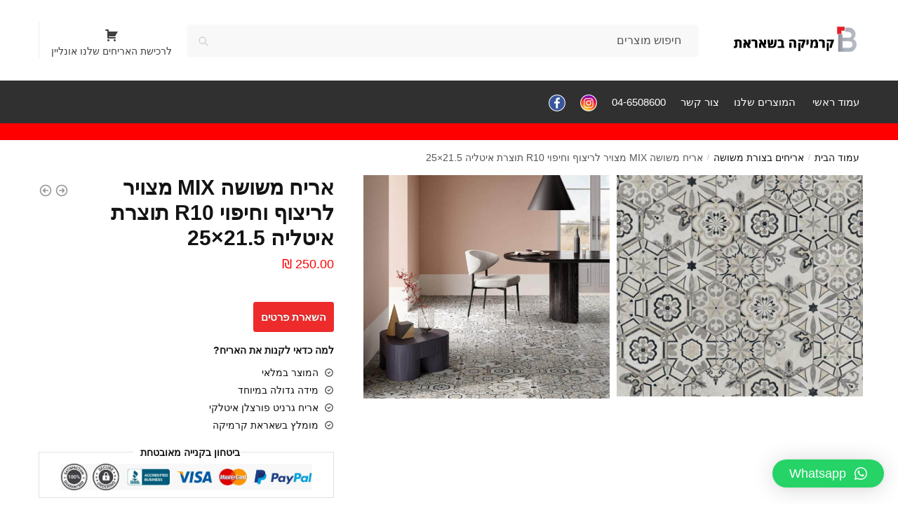

--- FILE ---
content_type: text/html; charset=UTF-8
request_url: https://bisharat.app/product/mix-hexagon-r10/
body_size: 22064
content:
<!doctype html>
<html dir="rtl" lang="he-IL">
<head>
<meta charset="UTF-8">
<meta name="viewport" content="height=device-height, width=device-width, initial-scale=1">
<link rel="profile" href="https://gmpg.org/xfn/11">
<link rel="pingback" href="https://bisharat.app/xmlrpc.php">

<meta name='robots' content='index, follow, max-image-preview:large, max-snippet:-1, max-video-preview:-1' />

	<!-- This site is optimized with the Yoast SEO plugin v25.0 - https://yoast.com/wordpress/plugins/seo/ -->
	<title>אריח משושה MIX מצויר לריצוף וחיפוי R10 תוצרת איטליה 21.5x25 - בשאראת קרמיקה</title>
	<meta name="description" content="אריחים מצוירים בצורת משושה בכל הגימורים והגוונים מחכים לכם לרכישה באתר בשאראת קרמיקה ואריחים מצוירים | רכישה מאובטחת ונגישה קרמיקה בשאראת" />
	<link rel="canonical" href="https://bisharat.app/product/mix-hexagon-r10/" />
	<meta property="og:locale" content="he_IL" />
	<meta property="og:type" content="article" />
	<meta property="og:title" content="אריח משושה MIX מצויר לריצוף וחיפוי R10 תוצרת איטליה 21.5x25 - בשאראת קרמיקה" />
	<meta property="og:description" content="אריחים מצוירים בצורת משושה בכל הגימורים והגוונים מחכים לכם לרכישה באתר בשאראת קרמיקה ואריחים מצוירים | רכישה מאובטחת ונגישה קרמיקה בשאראת" />
	<meta property="og:url" content="https://bisharat.app/product/mix-hexagon-r10/" />
	<meta property="og:site_name" content="קרמיקה בשאראת בהיג&#039; בע&quot;מ" />
	<meta property="article:modified_time" content="2022-02-10T10:41:01+00:00" />
	<meta property="og:image" content="https://bisharat.app/wp-content/uploads/2021/03/45656567.jpg" />
	<meta property="og:image:width" content="1230" />
	<meta property="og:image:height" content="1110" />
	<meta property="og:image:type" content="image/jpeg" />
	<meta name="twitter:card" content="summary_large_image" />
	<script type="application/ld+json" class="yoast-schema-graph">{"@context":"https://schema.org","@graph":[{"@type":"WebPage","@id":"https://bisharat.app/product/mix-hexagon-r10/","url":"https://bisharat.app/product/mix-hexagon-r10/","name":"אריח משושה MIX מצויר לריצוף וחיפוי R10 תוצרת איטליה 21.5x25 - בשאראת קרמיקה","isPartOf":{"@id":"https://bisharat.app/#website"},"primaryImageOfPage":{"@id":"https://bisharat.app/product/mix-hexagon-r10/#primaryimage"},"image":{"@id":"https://bisharat.app/product/mix-hexagon-r10/#primaryimage"},"thumbnailUrl":"https://bisharat.app/wp-content/uploads/2021/03/45656567.jpg","datePublished":"2021-03-05T22:56:19+00:00","dateModified":"2022-02-10T10:41:01+00:00","description":"אריחים מצוירים בצורת משושה בכל הגימורים והגוונים מחכים לכם לרכישה באתר בשאראת קרמיקה ואריחים מצוירים | רכישה מאובטחת ונגישה קרמיקה בשאראת","breadcrumb":{"@id":"https://bisharat.app/product/mix-hexagon-r10/#breadcrumb"},"inLanguage":"he-IL","potentialAction":[{"@type":"ReadAction","target":["https://bisharat.app/product/mix-hexagon-r10/"]}]},{"@type":"ImageObject","inLanguage":"he-IL","@id":"https://bisharat.app/product/mix-hexagon-r10/#primaryimage","url":"https://bisharat.app/wp-content/uploads/2021/03/45656567.jpg","contentUrl":"https://bisharat.app/wp-content/uploads/2021/03/45656567.jpg","width":1230,"height":1110},{"@type":"BreadcrumbList","@id":"https://bisharat.app/product/mix-hexagon-r10/#breadcrumb","itemListElement":[{"@type":"ListItem","position":1,"name":"דף הבית","item":"https://bisharat.app/"},{"@type":"ListItem","position":2,"name":"מוצרים","item":"https://bisharat.app/shop/"},{"@type":"ListItem","position":3,"name":"אריח משושה MIX מצויר לריצוף וחיפוי R10 תוצרת איטליה 21.5&#215;25"}]},{"@type":"WebSite","@id":"https://bisharat.app/#website","url":"https://bisharat.app/","name":"קרמיקה בשאראת בהיג&#039; בע&quot;מ","description":"יבואני אריחים ומוצרי ריצוף וחיפוי, כלים סניטריים, ארונות אמבטיה ועוד","publisher":{"@id":"https://bisharat.app/#organization"},"potentialAction":[{"@type":"SearchAction","target":{"@type":"EntryPoint","urlTemplate":"https://bisharat.app/?s={search_term_string}"},"query-input":{"@type":"PropertyValueSpecification","valueRequired":true,"valueName":"search_term_string"}}],"inLanguage":"he-IL"},{"@type":"Organization","@id":"https://bisharat.app/#organization","name":"קרמיקה בשאראת בהיג&#039; בע&quot;מ","url":"https://bisharat.app/","logo":{"@type":"ImageObject","inLanguage":"he-IL","@id":"https://bisharat.app/#/schema/logo/image/","url":"https://bisharat.app/wp-content/uploads/2023/01/838843384.webp","contentUrl":"https://bisharat.app/wp-content/uploads/2023/01/838843384.webp","width":341,"height":71,"caption":"קרמיקה בשאראת בהיג&#039; בע&quot;מ"},"image":{"@id":"https://bisharat.app/#/schema/logo/image/"}}]}</script>
	<!-- / Yoast SEO plugin. -->


<link rel="alternate" type="application/rss+xml" title="קרמיקה בשאראת בהיג&#039; בע&quot;מ &laquo; פיד‏" href="https://bisharat.app/feed/" />
<link rel="alternate" type="application/rss+xml" title="קרמיקה בשאראת בהיג&#039; בע&quot;מ &laquo; פיד תגובות‏" href="https://bisharat.app/comments/feed/" />
<link rel="alternate" title="oEmbed (JSON)" type="application/json+oembed" href="https://bisharat.app/wp-json/oembed/1.0/embed?url=https%3A%2F%2Fbisharat.app%2Fproduct%2Fmix-hexagon-r10%2F" />
<link rel="alternate" title="oEmbed (XML)" type="text/xml+oembed" href="https://bisharat.app/wp-json/oembed/1.0/embed?url=https%3A%2F%2Fbisharat.app%2Fproduct%2Fmix-hexagon-r10%2F&#038;format=xml" />
<style id='wp-img-auto-sizes-contain-inline-css' type='text/css'>
img:is([sizes=auto i],[sizes^="auto," i]){contain-intrinsic-size:3000px 1500px}
/*# sourceURL=wp-img-auto-sizes-contain-inline-css */
</style>
<style id='wp-emoji-styles-inline-css' type='text/css'>

	img.wp-smiley, img.emoji {
		display: inline !important;
		border: none !important;
		box-shadow: none !important;
		height: 1em !important;
		width: 1em !important;
		margin: 0 0.07em !important;
		vertical-align: -0.1em !important;
		background: none !important;
		padding: 0 !important;
	}
/*# sourceURL=wp-emoji-styles-inline-css */
</style>
<link rel='stylesheet' id='wp-block-library-rtl-css' href='https://bisharat.app/wp-includes/css/dist/block-library/style-rtl.min.css?ver=6.9' type='text/css' media='all' />
<link rel='stylesheet' id='wc-blocks-style-rtl-css' href='https://bisharat.app/wp-content/plugins/woocommerce/assets/client/blocks/wc-blocks-rtl.css?ver=wc-9.8.6' type='text/css' media='all' />
<style id='global-styles-inline-css' type='text/css'>
:root{--wp--preset--aspect-ratio--square: 1;--wp--preset--aspect-ratio--4-3: 4/3;--wp--preset--aspect-ratio--3-4: 3/4;--wp--preset--aspect-ratio--3-2: 3/2;--wp--preset--aspect-ratio--2-3: 2/3;--wp--preset--aspect-ratio--16-9: 16/9;--wp--preset--aspect-ratio--9-16: 9/16;--wp--preset--color--black: #000000;--wp--preset--color--cyan-bluish-gray: #abb8c3;--wp--preset--color--white: #ffffff;--wp--preset--color--pale-pink: #f78da7;--wp--preset--color--vivid-red: #cf2e2e;--wp--preset--color--luminous-vivid-orange: #ff6900;--wp--preset--color--luminous-vivid-amber: #fcb900;--wp--preset--color--light-green-cyan: #7bdcb5;--wp--preset--color--vivid-green-cyan: #00d084;--wp--preset--color--pale-cyan-blue: #8ed1fc;--wp--preset--color--vivid-cyan-blue: #0693e3;--wp--preset--color--vivid-purple: #9b51e0;--wp--preset--gradient--vivid-cyan-blue-to-vivid-purple: linear-gradient(135deg,rgb(6,147,227) 0%,rgb(155,81,224) 100%);--wp--preset--gradient--light-green-cyan-to-vivid-green-cyan: linear-gradient(135deg,rgb(122,220,180) 0%,rgb(0,208,130) 100%);--wp--preset--gradient--luminous-vivid-amber-to-luminous-vivid-orange: linear-gradient(135deg,rgb(252,185,0) 0%,rgb(255,105,0) 100%);--wp--preset--gradient--luminous-vivid-orange-to-vivid-red: linear-gradient(135deg,rgb(255,105,0) 0%,rgb(207,46,46) 100%);--wp--preset--gradient--very-light-gray-to-cyan-bluish-gray: linear-gradient(135deg,rgb(238,238,238) 0%,rgb(169,184,195) 100%);--wp--preset--gradient--cool-to-warm-spectrum: linear-gradient(135deg,rgb(74,234,220) 0%,rgb(151,120,209) 20%,rgb(207,42,186) 40%,rgb(238,44,130) 60%,rgb(251,105,98) 80%,rgb(254,248,76) 100%);--wp--preset--gradient--blush-light-purple: linear-gradient(135deg,rgb(255,206,236) 0%,rgb(152,150,240) 100%);--wp--preset--gradient--blush-bordeaux: linear-gradient(135deg,rgb(254,205,165) 0%,rgb(254,45,45) 50%,rgb(107,0,62) 100%);--wp--preset--gradient--luminous-dusk: linear-gradient(135deg,rgb(255,203,112) 0%,rgb(199,81,192) 50%,rgb(65,88,208) 100%);--wp--preset--gradient--pale-ocean: linear-gradient(135deg,rgb(255,245,203) 0%,rgb(182,227,212) 50%,rgb(51,167,181) 100%);--wp--preset--gradient--electric-grass: linear-gradient(135deg,rgb(202,248,128) 0%,rgb(113,206,126) 100%);--wp--preset--gradient--midnight: linear-gradient(135deg,rgb(2,3,129) 0%,rgb(40,116,252) 100%);--wp--preset--font-size--small: 13px;--wp--preset--font-size--medium: 20px;--wp--preset--font-size--large: 36px;--wp--preset--font-size--x-large: 42px;--wp--preset--spacing--20: 0.44rem;--wp--preset--spacing--30: 0.67rem;--wp--preset--spacing--40: 1rem;--wp--preset--spacing--50: 1.5rem;--wp--preset--spacing--60: 2.25rem;--wp--preset--spacing--70: 3.38rem;--wp--preset--spacing--80: 5.06rem;--wp--preset--shadow--natural: 6px 6px 9px rgba(0, 0, 0, 0.2);--wp--preset--shadow--deep: 12px 12px 50px rgba(0, 0, 0, 0.4);--wp--preset--shadow--sharp: 6px 6px 0px rgba(0, 0, 0, 0.2);--wp--preset--shadow--outlined: 6px 6px 0px -3px rgb(255, 255, 255), 6px 6px rgb(0, 0, 0);--wp--preset--shadow--crisp: 6px 6px 0px rgb(0, 0, 0);}:where(.is-layout-flex){gap: 0.5em;}:where(.is-layout-grid){gap: 0.5em;}body .is-layout-flex{display: flex;}.is-layout-flex{flex-wrap: wrap;align-items: center;}.is-layout-flex > :is(*, div){margin: 0;}body .is-layout-grid{display: grid;}.is-layout-grid > :is(*, div){margin: 0;}:where(.wp-block-columns.is-layout-flex){gap: 2em;}:where(.wp-block-columns.is-layout-grid){gap: 2em;}:where(.wp-block-post-template.is-layout-flex){gap: 1.25em;}:where(.wp-block-post-template.is-layout-grid){gap: 1.25em;}.has-black-color{color: var(--wp--preset--color--black) !important;}.has-cyan-bluish-gray-color{color: var(--wp--preset--color--cyan-bluish-gray) !important;}.has-white-color{color: var(--wp--preset--color--white) !important;}.has-pale-pink-color{color: var(--wp--preset--color--pale-pink) !important;}.has-vivid-red-color{color: var(--wp--preset--color--vivid-red) !important;}.has-luminous-vivid-orange-color{color: var(--wp--preset--color--luminous-vivid-orange) !important;}.has-luminous-vivid-amber-color{color: var(--wp--preset--color--luminous-vivid-amber) !important;}.has-light-green-cyan-color{color: var(--wp--preset--color--light-green-cyan) !important;}.has-vivid-green-cyan-color{color: var(--wp--preset--color--vivid-green-cyan) !important;}.has-pale-cyan-blue-color{color: var(--wp--preset--color--pale-cyan-blue) !important;}.has-vivid-cyan-blue-color{color: var(--wp--preset--color--vivid-cyan-blue) !important;}.has-vivid-purple-color{color: var(--wp--preset--color--vivid-purple) !important;}.has-black-background-color{background-color: var(--wp--preset--color--black) !important;}.has-cyan-bluish-gray-background-color{background-color: var(--wp--preset--color--cyan-bluish-gray) !important;}.has-white-background-color{background-color: var(--wp--preset--color--white) !important;}.has-pale-pink-background-color{background-color: var(--wp--preset--color--pale-pink) !important;}.has-vivid-red-background-color{background-color: var(--wp--preset--color--vivid-red) !important;}.has-luminous-vivid-orange-background-color{background-color: var(--wp--preset--color--luminous-vivid-orange) !important;}.has-luminous-vivid-amber-background-color{background-color: var(--wp--preset--color--luminous-vivid-amber) !important;}.has-light-green-cyan-background-color{background-color: var(--wp--preset--color--light-green-cyan) !important;}.has-vivid-green-cyan-background-color{background-color: var(--wp--preset--color--vivid-green-cyan) !important;}.has-pale-cyan-blue-background-color{background-color: var(--wp--preset--color--pale-cyan-blue) !important;}.has-vivid-cyan-blue-background-color{background-color: var(--wp--preset--color--vivid-cyan-blue) !important;}.has-vivid-purple-background-color{background-color: var(--wp--preset--color--vivid-purple) !important;}.has-black-border-color{border-color: var(--wp--preset--color--black) !important;}.has-cyan-bluish-gray-border-color{border-color: var(--wp--preset--color--cyan-bluish-gray) !important;}.has-white-border-color{border-color: var(--wp--preset--color--white) !important;}.has-pale-pink-border-color{border-color: var(--wp--preset--color--pale-pink) !important;}.has-vivid-red-border-color{border-color: var(--wp--preset--color--vivid-red) !important;}.has-luminous-vivid-orange-border-color{border-color: var(--wp--preset--color--luminous-vivid-orange) !important;}.has-luminous-vivid-amber-border-color{border-color: var(--wp--preset--color--luminous-vivid-amber) !important;}.has-light-green-cyan-border-color{border-color: var(--wp--preset--color--light-green-cyan) !important;}.has-vivid-green-cyan-border-color{border-color: var(--wp--preset--color--vivid-green-cyan) !important;}.has-pale-cyan-blue-border-color{border-color: var(--wp--preset--color--pale-cyan-blue) !important;}.has-vivid-cyan-blue-border-color{border-color: var(--wp--preset--color--vivid-cyan-blue) !important;}.has-vivid-purple-border-color{border-color: var(--wp--preset--color--vivid-purple) !important;}.has-vivid-cyan-blue-to-vivid-purple-gradient-background{background: var(--wp--preset--gradient--vivid-cyan-blue-to-vivid-purple) !important;}.has-light-green-cyan-to-vivid-green-cyan-gradient-background{background: var(--wp--preset--gradient--light-green-cyan-to-vivid-green-cyan) !important;}.has-luminous-vivid-amber-to-luminous-vivid-orange-gradient-background{background: var(--wp--preset--gradient--luminous-vivid-amber-to-luminous-vivid-orange) !important;}.has-luminous-vivid-orange-to-vivid-red-gradient-background{background: var(--wp--preset--gradient--luminous-vivid-orange-to-vivid-red) !important;}.has-very-light-gray-to-cyan-bluish-gray-gradient-background{background: var(--wp--preset--gradient--very-light-gray-to-cyan-bluish-gray) !important;}.has-cool-to-warm-spectrum-gradient-background{background: var(--wp--preset--gradient--cool-to-warm-spectrum) !important;}.has-blush-light-purple-gradient-background{background: var(--wp--preset--gradient--blush-light-purple) !important;}.has-blush-bordeaux-gradient-background{background: var(--wp--preset--gradient--blush-bordeaux) !important;}.has-luminous-dusk-gradient-background{background: var(--wp--preset--gradient--luminous-dusk) !important;}.has-pale-ocean-gradient-background{background: var(--wp--preset--gradient--pale-ocean) !important;}.has-electric-grass-gradient-background{background: var(--wp--preset--gradient--electric-grass) !important;}.has-midnight-gradient-background{background: var(--wp--preset--gradient--midnight) !important;}.has-small-font-size{font-size: var(--wp--preset--font-size--small) !important;}.has-medium-font-size{font-size: var(--wp--preset--font-size--medium) !important;}.has-large-font-size{font-size: var(--wp--preset--font-size--large) !important;}.has-x-large-font-size{font-size: var(--wp--preset--font-size--x-large) !important;}
/*# sourceURL=global-styles-inline-css */
</style>

<style id='classic-theme-styles-inline-css' type='text/css'>
/*! This file is auto-generated */
.wp-block-button__link{color:#fff;background-color:#32373c;border-radius:9999px;box-shadow:none;text-decoration:none;padding:calc(.667em + 2px) calc(1.333em + 2px);font-size:1.125em}.wp-block-file__button{background:#32373c;color:#fff;text-decoration:none}
/*# sourceURL=/wp-includes/css/classic-themes.min.css */
</style>
<link rel='stylesheet' id='smart-search-css' href='https://bisharat.app/wp-content/plugins/smart-woocommerce-search/assets/dist/css/general.css?ver=2.13.0' type='text/css' media='all' />
<link rel='stylesheet' id='commercekit-ajax-search-css-css' href='https://bisharat.app/wp-content/plugins/commercegurus-commercekit/assets/css/ajax-search.css?ver=2.2.4' type='text/css' media='all' />
<link rel='stylesheet' id='menu-image-css' href='https://bisharat.app/wp-content/plugins/menu-image/includes/css/menu-image.css?ver=3.12' type='text/css' media='all' />
<link rel='stylesheet' id='dashicons-css' href='https://bisharat.app/wp-includes/css/dashicons.min.css?ver=6.9' type='text/css' media='all' />
<link rel='stylesheet' id='a3_wc_email_inquiry_style-css' href='https://bisharat.app/wp-content/plugins/woocommerce-email-inquiry-cart-options/assets/css/wc_email_inquiry_style.css?ver=3.4.1' type='text/css' media='all' />
<style id='woocommerce-inline-inline-css' type='text/css'>
.woocommerce form .form-row .required { visibility: visible; }
/*# sourceURL=woocommerce-inline-inline-css */
</style>
<link rel='stylesheet' id='commercegurus-swiperjscss-css' href='https://bisharat.app/wp-content/plugins/commercegurus-commercekit/assets/css/swiper-bundle.min.css?ver=2.2.4' type='text/css' media='all' />
<link rel='stylesheet' id='commercegurus-photoswipe-css' href='https://bisharat.app/wp-content/plugins/commercegurus-commercekit/assets/css/photoswipe.min.css?ver=2.2.4' type='text/css' media='all' />
<link rel='stylesheet' id='commercegurus-photoswipe-skin-css' href='https://bisharat.app/wp-content/plugins/commercegurus-commercekit/assets/css/default-skin.min.css?ver=2.2.4' type='text/css' media='all' />
<link rel='stylesheet' id='brands-styles-css' href='https://bisharat.app/wp-content/plugins/woocommerce/assets/css/brands.css?ver=9.8.6' type='text/css' media='all' />
<link rel='stylesheet' id='shoptimizer-main-min-css' href='https://bisharat.app/wp-content/themes/shoptimizer/assets/css/main/main.min.css?ver=2.6.7' type='text/css' media='all' />
<link rel='stylesheet' id='shoptimizer-modal-min-css' href='https://bisharat.app/wp-content/themes/shoptimizer/assets/css/main/modal.min.css?ver=2.6.7' type='text/css' media='all' />
<link rel='stylesheet' id='shoptimizer-product-min-css' href='https://bisharat.app/wp-content/themes/shoptimizer/assets/css/main/product.min.css?ver=2.6.7' type='text/css' media='all' />
<link rel='stylesheet' id='shoptimizer-dynamic-style-css' href='https://bisharat.app/wp-content/themes/shoptimizer/assets/css/main/dynamic.css?ver=2.6.7' type='text/css' media='all' />
<link rel='stylesheet' id='shoptimizer-blocks-min-css' href='https://bisharat.app/wp-content/themes/shoptimizer/assets/css/main/blocks.min.css?ver=2.6.7' type='text/css' media='all' />
<link rel='stylesheet' id='taxopress-frontend-css-css' href='https://bisharat.app/wp-content/plugins/simple-tags/assets/frontend/css/frontend.css?ver=3.33.0' type='text/css' media='all' />
<link rel='stylesheet' id='qlwapp-css' href='https://bisharat.app/wp-content/plugins/wp-whatsapp-chat/build/frontend/css/style.css?ver=7.6.7' type='text/css' media='all' />
<link rel='stylesheet' id='a3wc_email_inquiry_cart_options-css' href='//bisharat.app/wp-content/uploads/sass/wc_email_inquiry_cart_options.min.css?ver=1644513726' type='text/css' media='all' />
<link rel='stylesheet' id='shoptimizer-woocommerce-min-css' href='https://bisharat.app/wp-content/themes/shoptimizer/assets/css/main/woocommerce.min.css?ver=2.6.7' type='text/css' media='all' />
<script type="text/javascript" src="https://bisharat.app/wp-includes/js/jquery/jquery.min.js?ver=3.7.1" id="jquery-core-js"></script>
<script type="text/javascript" src="https://bisharat.app/wp-includes/js/jquery/jquery-migrate.min.js?ver=3.4.1" id="jquery-migrate-js"></script>
<script type="text/javascript" src="https://bisharat.app/wp-content/plugins/woocommerce/assets/js/jquery-blockui/jquery.blockUI.min.js?ver=2.7.0-wc.9.8.6" id="jquery-blockui-js" defer="defer" data-wp-strategy="defer"></script>
<script type="text/javascript" id="wc-add-to-cart-js-extra">
/* <![CDATA[ */
var wc_add_to_cart_params = {"ajax_url":"/wp-admin/admin-ajax.php","wc_ajax_url":"/?wc-ajax=%%endpoint%%","i18n_view_cart":"\u05de\u05e2\u05d1\u05e8 \u05dc\u05e1\u05dc \u05d4\u05e7\u05e0\u05d9\u05d5\u05ea","cart_url":"https://bisharat.app","is_cart":"","cart_redirect_after_add":"no"};
//# sourceURL=wc-add-to-cart-js-extra
/* ]]> */
</script>
<script type="text/javascript" src="https://bisharat.app/wp-content/plugins/woocommerce/assets/js/frontend/add-to-cart.min.js?ver=9.8.6" id="wc-add-to-cart-js" defer="defer" data-wp-strategy="defer"></script>
<script type="text/javascript" id="wc-single-product-js-extra">
/* <![CDATA[ */
var wc_single_product_params = {"i18n_required_rating_text":"\u05d1\u05d7\u05e8 \u05d3\u05d9\u05e8\u05d5\u05d2","i18n_rating_options":["1 \u05de\u05ea\u05d5\u05da 5 \u05db\u05d5\u05db\u05d1\u05d9\u05dd","2 \u05de\u05ea\u05d5\u05da 5 \u05db\u05d5\u05db\u05d1\u05d9\u05dd","3 \u05de\u05ea\u05d5\u05da 5 \u05db\u05d5\u05db\u05d1\u05d9\u05dd","4 \u05de\u05ea\u05d5\u05da 5 \u05db\u05d5\u05db\u05d1\u05d9\u05dd","5 \u05de\u05ea\u05d5\u05da 5 \u05db\u05d5\u05db\u05d1\u05d9\u05dd"],"i18n_product_gallery_trigger_text":"\u05dc\u05d4\u05e6\u05d9\u05d2 \u05d0\u05ea \u05d2\u05dc\u05e8\u05d9\u05d9\u05ea \u05d4\u05ea\u05de\u05d5\u05e0\u05d5\u05ea \u05e2\u05dc \u05de\u05e1\u05da \u05de\u05dc\u05d0","review_rating_required":"yes","flexslider":{"rtl":true,"animation":"slide","smoothHeight":true,"directionNav":true,"controlNav":"thumbnails","slideshow":false,"animationSpeed":500,"animationLoop":false,"allowOneSlide":false},"zoom_enabled":"","zoom_options":[],"photoswipe_enabled":"","photoswipe_options":{"shareEl":false,"closeOnScroll":false,"history":false,"hideAnimationDuration":0,"showAnimationDuration":0},"flexslider_enabled":""};
//# sourceURL=wc-single-product-js-extra
/* ]]> */
</script>
<script type="text/javascript" src="https://bisharat.app/wp-content/plugins/woocommerce/assets/js/frontend/single-product.min.js?ver=9.8.6" id="wc-single-product-js" defer="defer" data-wp-strategy="defer"></script>
<script type="text/javascript" src="https://bisharat.app/wp-content/plugins/woocommerce/assets/js/js-cookie/js.cookie.min.js?ver=2.1.4-wc.9.8.6" id="js-cookie-js" defer="defer" data-wp-strategy="defer"></script>
<script type="text/javascript" id="woocommerce-js-extra">
/* <![CDATA[ */
var woocommerce_params = {"ajax_url":"/wp-admin/admin-ajax.php","wc_ajax_url":"/?wc-ajax=%%endpoint%%","i18n_password_show":"\u05dc\u05d4\u05e6\u05d9\u05d2 \u05e1\u05d9\u05e1\u05de\u05d4","i18n_password_hide":"\u05dc\u05d4\u05e1\u05ea\u05d9\u05e8 \u05e1\u05d9\u05e1\u05de\u05d4"};
//# sourceURL=woocommerce-js-extra
/* ]]> */
</script>
<script type="text/javascript" src="https://bisharat.app/wp-content/plugins/woocommerce/assets/js/frontend/woocommerce.min.js?ver=9.8.6" id="woocommerce-js" defer="defer" data-wp-strategy="defer"></script>
<script type="text/javascript" src="https://bisharat.app/wp-content/plugins/simple-tags/assets/frontend/js/frontend.js?ver=3.33.0" id="taxopress-frontend-js-js"></script>
<link rel="https://api.w.org/" href="https://bisharat.app/wp-json/" /><link rel="alternate" title="JSON" type="application/json" href="https://bisharat.app/wp-json/wp/v2/product/13641" /><link rel="EditURI" type="application/rsd+xml" title="RSD" href="https://bisharat.app/xmlrpc.php?rsd" />
<link rel="stylesheet" href="https://bisharat.app/wp-content/themes/shoptimizer/rtl.css" type="text/css" media="screen" /><meta name="generator" content="WordPress 6.9" />
<meta name="generator" content="WooCommerce 9.8.6" />
<link rel='shortlink' href='https://bisharat.app/?p=13641' />
	<script type="text/javascript"> var commercekit_ajs = {"ajax_url":"\/?commercekit-ajax","ajax_search":1,"char_count":3,"action":"commercekit_ajax_search","loader_icon":"https:\/\/bisharat.app\/wp-content\/plugins\/commercegurus-commercekit\/assets\/images\/loader2.gif","no_results_text":"\u05d0\u05d9\u05df \u05ea\u05d5\u05e6\u05d0\u05d5\u05ea","placeholder_text":"\u05d7\u05d9\u05e4\u05d5\u05e9 \u05de\u05d5\u05e6\u05e8\u05d9\u05dd","layout":"all"}; var commercekit_pdp = {"pdp_thumbnails":4,"pdp_lightbox":1,"pdp_gallery_layout":"grid-2-4","pdp_sticky_atc":0,"cgkit_sticky_hdr_class":"body.sticky-m header.site-header"}; var commercekit_as = []; </script>
	
	<noscript><style>.woocommerce-product-gallery{ opacity: 1 !important; }</style></noscript>
	<meta name="generator" content="Elementor 3.28.4; features: additional_custom_breakpoints, e_local_google_fonts; settings: css_print_method-external, google_font-enabled, font_display-auto">
			<style>
				.e-con.e-parent:nth-of-type(n+4):not(.e-lazyloaded):not(.e-no-lazyload),
				.e-con.e-parent:nth-of-type(n+4):not(.e-lazyloaded):not(.e-no-lazyload) * {
					background-image: none !important;
				}
				@media screen and (max-height: 1024px) {
					.e-con.e-parent:nth-of-type(n+3):not(.e-lazyloaded):not(.e-no-lazyload),
					.e-con.e-parent:nth-of-type(n+3):not(.e-lazyloaded):not(.e-no-lazyload) * {
						background-image: none !important;
					}
				}
				@media screen and (max-height: 640px) {
					.e-con.e-parent:nth-of-type(n+2):not(.e-lazyloaded):not(.e-no-lazyload),
					.e-con.e-parent:nth-of-type(n+2):not(.e-lazyloaded):not(.e-no-lazyload) * {
						background-image: none !important;
					}
				}
			</style>
			<link rel="icon" href="https://bisharat.app/wp-content/uploads/2020/06/cropped-mainlogostick-32x32.jpg" sizes="32x32" />
<link rel="icon" href="https://bisharat.app/wp-content/uploads/2020/06/cropped-mainlogostick-192x192.jpg" sizes="192x192" />
<link rel="apple-touch-icon" href="https://bisharat.app/wp-content/uploads/2020/06/cropped-mainlogostick-180x180.jpg" />
<meta name="msapplication-TileImage" content="https://bisharat.app/wp-content/uploads/2020/06/cropped-mainlogostick-270x270.jpg" />
			<style>
				:root {
				--qlwapp-scheme-font-family:inherit;--qlwapp-scheme-font-size:18px;--qlwapp-scheme-icon-size:60px;--qlwapp-scheme-icon-font-size:24px;--qlwapp-scheme-box-message-word-break:break-all;--qlwapp-button-animation-name:none;				}
			</style>
			<style id="kirki-inline-styles">.site-header .custom-logo-link img{height:38px;}.is_stuck .logo-mark{width:60px;}.is_stuck .primary-navigation.with-logo .menu-primary-menu-container{margin-left:60px;}.price ins, .summary .yith-wcwl-add-to-wishlist a:before, .site .commercekit-wishlist a i:before, .commercekit-wishlist-table .price, .commercekit-wishlist-table .price ins, .commercekit-ajs-product-price, .commercekit-ajs-product-price ins, .widget-area .widget.widget_categories a:hover, #secondary .widget ul li a:hover, #secondary.widget-area .widget li.chosen a, .widget-area .widget a:hover, #secondary .widget_recent_comments ul li a:hover, .woocommerce-pagination .page-numbers li .page-numbers.current, div.product p.price, body:not(.mobile-toggled) .main-navigation ul.menu li.full-width.menu-item-has-children ul li.highlight > a, body:not(.mobile-toggled) .main-navigation ul.menu li.full-width.menu-item-has-children ul li.highlight > a:hover, #secondary .widget ins span.amount, #secondary .widget ins span.amount span, .search-results article h2 a:hover{color:#ff0000;}.spinner > div, .widget_price_filter .ui-slider .ui-slider-range, .widget_price_filter .ui-slider .ui-slider-handle, #page .woocommerce-tabs ul.tabs li span, #secondary.widget-area .widget .tagcloud a:hover, .widget-area .widget.widget_product_tag_cloud a:hover, footer .mc4wp-form input[type="submit"], #payment .payment_methods li.woocommerce-PaymentMethod > input[type=radio]:first-child:checked + label:before, #payment .payment_methods li.wc_payment_method > input[type=radio]:first-child:checked + label:before, #shipping_method > li > input[type=radio]:first-child:checked + label:before, ul#shipping_method li:only-child label:before, .image-border .elementor-image:after, ul.products li.product .yith-wcwl-wishlistexistsbrowse a:before, ul.products li.product .yith-wcwl-wishlistaddedbrowse a:before, ul.products li.product .yith-wcwl-add-button a:before, .summary .yith-wcwl-add-to-wishlist a:before, li.product .commercekit-wishlist a em.cg-wishlist-t:before, li.product .commercekit-wishlist a em.cg-wishlist:before, .site .commercekit-wishlist a i:before, .summary .commercekit-wishlist a i.cg-wishlist-t:before, #page .woocommerce-tabs ul.tabs li a span, .commercekit-atc-tab-links li a span, .main-navigation ul li a span strong, .widget_layered_nav ul.woocommerce-widget-layered-nav-list li.chosen:before{background-color:#ff0000;}.woocommerce-tabs .tabs li a::after, .commercekit-atc-tab-links li a:after{border-color:#ff0000;}a{color:#1e68c4;}a:hover{color:#111;}body{background-color:#fff;}.col-full.topbar-wrapper{background-color:#fff;border-bottom-color:#eee;}.top-bar, .top-bar a{color:#323232;}body:not(.header-4) .site-header, .header-4-container{background-color:#fff;}.fa.menu-item, .ri.menu-item{border-left-color:#eee;}.header-4 .search-trigger span{border-right-color:#eee;}.header-widget-region{background-color:#ff0000;}.header-widget-region, .header-widget-region a{color:#ffffff;}.button, .button:hover, .commercekit-wishlist-table button, input[type=submit], ul.products li.product .button, ul.products li.product .added_to_cart, ul.wc-block-grid__products .wp-block-button__link, ul.wc-block-grid__products .wp-block-button__link:hover, .site .widget_shopping_cart a.button.checkout, .woocommerce #respond input#submit.alt, .main-navigation ul.menu ul li a.button, .main-navigation ul.menu ul li a.button:hover, body .main-navigation ul.menu li.menu-item-has-children.full-width > .sub-menu-wrapper li a.button:hover, .main-navigation ul.menu li.menu-item-has-children.full-width > .sub-menu-wrapper li:hover a.added_to_cart, .site div.wpforms-container-full .wpforms-form button[type=submit], .product .cart .single_add_to_cart_button, .woocommerce-cart p.return-to-shop a, .elementor-row .feature p a, .image-feature figcaption span{color:#fff;}.single-product div.product form.cart .button.added::before, #payment .place-order .button:before, .cart-collaterals .checkout-button:before, .widget_shopping_cart .buttons .checkout:before{background-color:#fff;}.button, input[type=submit], ul.products li.product .button, .commercekit-wishlist-table button, .woocommerce #respond input#submit.alt, .product .cart .single_add_to_cart_button, .widget_shopping_cart a.button.checkout, .main-navigation ul.menu li.menu-item-has-children.full-width > .sub-menu-wrapper li a.added_to_cart, .site div.wpforms-container-full .wpforms-form button[type=submit], ul.products li.product .added_to_cart, ul.wc-block-grid__products .wp-block-button__link, .woocommerce-cart p.return-to-shop a, .elementor-row .feature a, .image-feature figcaption span{background-color:#ff0000;}.widget_shopping_cart a.button.checkout{border-color:#ff0000;}.button:hover, [type="submit"]:hover, .commercekit-wishlist-table button:hover, ul.products li.product .button:hover, #place_order[type="submit"]:hover, body .woocommerce #respond input#submit.alt:hover, .product .cart .single_add_to_cart_button:hover, .main-navigation ul.menu li.menu-item-has-children.full-width > .sub-menu-wrapper li a.added_to_cart:hover, .site div.wpforms-container-full .wpforms-form button[type=submit]:hover, .site div.wpforms-container-full .wpforms-form button[type=submit]:focus, ul.products li.product .added_to_cart:hover, ul.wc-block-grid__products .wp-block-button__link:hover, .widget_shopping_cart a.button.checkout:hover, .woocommerce-cart p.return-to-shop a:hover{background-color:#b80303;}.widget_shopping_cart a.button.checkout:hover{border-color:#b80303;}.onsale, .product-label, .wc-block-grid__product-onsale{background-color:#ff0000;color:#fff;}.content-area .summary .onsale{color:#ff0000;}.summary .product-label:before, .product-details-wrapper .product-label:before{border-right-color:#ff0000;}.entry-content .testimonial-entry-title:after, .cart-summary .widget li strong::before, p.stars.selected a.active::before, p.stars:hover a::before, p.stars.selected a:not(.active)::before{color:#ee9e13;}.star-rating > span:before{background-color:#ee9e13;}header.woocommerce-products-header, .shoptimizer-category-banner{background-color:#e8e8e8;}.term-description p, .term-description a, .term-description a:hover, .shoptimizer-category-banner h1, .shoptimizer-category-banner .taxonomy-description p{color:#222;}.single-product .site-content .col-full{background-color:#ffffff;}.call-back-feature a{background-color:#dd9933;color:#fff;}ul.checkout-bar:before, .woocommerce-checkout .checkout-bar li.active:after, ul.checkout-bar li.visited:after{background-color:#ff0000;}.below-content .widget .ri{color:#999;}.below-content .widget svg{stroke:#999;}footer.site-footer, footer.copyright{background-color:#ffffff;color:#0a0a0a;}.site footer.site-footer .widget .widget-title, .site-footer .widget.widget_block h2{color:#ff0000;}footer.site-footer a:not(.button), footer.copyright a{color:#0a0a0a;}footer.site-footer a:not(.button):hover, footer.copyright a:hover{color:#0a0a0a;}footer.site-footer li a:after{border-color:#0a0a0a;}.top-bar{font-size:14px;}.menu-primary-menu-container > ul > li > a span:before{border-color:#ff0000;}.secondary-navigation .menu a, .ri.menu-item:before, .fa.menu-item:before{color:#404040;}.secondary-navigation .icon-wrapper svg{stroke:#404040;}.site-header-cart a.cart-contents .count, .site-header-cart a.cart-contents .count:after{border-color:#ffffff;}.site-header-cart a.cart-contents .count, .shoptimizer-cart-icon i{color:#ffffff;}.site-header-cart a.cart-contents:hover .count, .site-header-cart a.cart-contents:hover .count{background-color:#ffffff;}.site-header-cart .cart-contents{color:#fff;}.header-widget-region .widget{padding-top:12px;padding-bottom:12px;}.site .header-widget-region p, .site .header-widget-region li{font-size:14px;}.col-full, .single-product .site-content .shoptimizer-sticky-add-to-cart .col-full, body .woocommerce-message, .single-product .site-content .commercekit-sticky-add-to-cart .col-full{max-width:1170px;}.product-details-wrapper, .single-product .woocommerce-Tabs-panel, .single-product .archive-header .woocommerce-breadcrumb, .plp-below.archive.woocommerce .archive-header .woocommerce-breadcrumb, .related.products, .site-content #sspotReviews:not([data-shortcode="1"]), .upsells.products, .composite_summary, .composite_wrap, .yith-wfbt-section.woocommerce{max-width:calc(1170px + 5.2325em);}.main-navigation ul li.menu-item-has-children.full-width .container, .single-product .woocommerce-error{max-width:1170px;}.below-content .col-full, footer .col-full{max-width:calc(1170px + 40px);}#secondary{width:12%;}.content-area{width:86%;}body, button, input, select, option, textarea, h6{font-family:sans-serif;}.menu-primary-menu-container > ul > li > a, .site-header-cart .cart-contents{font-family:sans-serif;font-size:15px;letter-spacing:0px;}.main-navigation ul.menu ul li > a, .main-navigation ul.nav-menu ul li > a, .main-navigation ul.menu ul li.nolink{font-family:sans-serif;}.main-navigation ul.menu li.menu-item-has-children.full-width > .sub-menu-wrapper li.menu-item-has-children > a, .main-navigation ul.menu li.menu-item-has-children.full-width > .sub-menu-wrapper li.heading > a, .main-navigation ul.menu li.menu-item-has-children.full-width > .sub-menu-wrapper li.nolink > span{font-family:sans-serif;font-size:15px;font-weight:600;letter-spacing:0px;color:#111;}.entry-content{font-family:sans-serif;}h1{font-family:sans-serif;}h2{font-family:sans-serif;}h3{font-family:sans-serif;}h4{font-family:sans-serif;}h5{font-family:sans-serif;}blockquote p{font-family:sans-serif;}.widget .widget-title, .widget .widgettitle, .widget.widget_block h2{font-family:sans-serif;font-size:15px;font-weight:600;}body.single-post h1{font-family:sans-serif;}.term-description, .shoptimizer-category-banner .taxonomy-description{font-family:sans-serif;}.content-area ul.products li.product .woocommerce-loop-product__title, .content-area ul.products li.product h2, ul.products li.product .woocommerce-loop-product__title, ul.products li.product .woocommerce-loop-product__title, .main-navigation ul.menu ul li.product .woocommerce-loop-product__title a, .wc-block-grid__product .wc-block-grid__product-title{font-family:sans-serif;font-size:15px;font-weight:600;}.summary h1{font-family:sans-serif;font-weight:600;}body .woocommerce #respond input#submit.alt, body .woocommerce a.button.alt, body .woocommerce button.button.alt, body .woocommerce input.button.alt, .product .cart .single_add_to_cart_button, .shoptimizer-sticky-add-to-cart__content-button a.button, .widget_shopping_cart a.button.checkout, #cgkit-tab-commercekit-sticky-atc-title button, #cgkit-mobile-commercekit-sticky-atc button{font-family:sans-serif;font-weight:600;letter-spacing:-0.3px;text-transform:none;}@media (max-width: 992px){.main-header, .site-branding{height:70px;}.main-header .site-header-cart{top:calc(-14px + 70px / 2);}.sticky-m .mobile-filter, .sticky-m #cgkitpf-horizontal{top:70px;}.sticky-m .commercekit-atc-sticky-tabs{top:calc(70px - 1px);}.m-search-bh.sticky-m .commercekit-atc-sticky-tabs, .m-search-toggled.sticky-m .commercekit-atc-sticky-tabs{top:calc(70px + 60px - 1px);}.m-search-bh.sticky-m .mobile-filter, .m-search-toggled.sticky-m .mobile-filter, .m-search-bh.sticky-m #cgkitpf-horizontal, .m-search-toggled.sticky-m #cgkitpf-horizontal{top:calc(70px + 60px);}.sticky-m .cg-layout-vertical-scroll .cg-thumb-swiper{top:calc(70px + 10px);}body.theme-shoptimizer .site-header .custom-logo-link img, body.wp-custom-logo .site-header .custom-logo-link img{height:37px;}.m-search-bh .site-search, .m-search-toggled .site-search, .site-branding button.menu-toggle, .site-branding button.menu-toggle:hover{background-color:#fff;}.menu-toggle .bar, .site-header-cart a.cart-contents:hover .count{background-color:#111;}.menu-toggle .bar-text, .menu-toggle:hover .bar-text, .site-header-cart a.cart-contents .count{color:#111;}.mobile-search-toggle svg, .mobile-myaccount svg{stroke:#111;}.site-header-cart a.cart-contents:hover .count{background-color:#282828;}.site-header-cart a.cart-contents:not(:hover) .count{color:#282828;}.shoptimizer-cart-icon svg{stroke:#282828;}.site-header .site-header-cart a.cart-contents .count, .site-header-cart a.cart-contents .count:after{border-color:#282828;}.col-full-nav{background-color:#fff;}.main-navigation ul li a, body .main-navigation ul.menu > li.menu-item-has-children > span.caret::after, .main-navigation .woocommerce-loop-product__title, .main-navigation ul.menu li.product, body .main-navigation ul.menu li.menu-item-has-children.full-width>.sub-menu-wrapper li h6 a, body .main-navigation ul.menu li.menu-item-has-children.full-width>.sub-menu-wrapper li h6 a:hover, .main-navigation ul.products li.product .price, body .main-navigation ul.menu li.menu-item-has-children li.menu-item-has-children span.caret, body.mobile-toggled .main-navigation ul.menu li.menu-item-has-children.full-width > .sub-menu-wrapper li p.product__categories a, body.mobile-toggled ul.products li.product p.product__categories a, body li.menu-item-product p.product__categories, main-navigation ul.menu li.menu-item-has-children.full-width > .sub-menu-wrapper li.menu-item-has-children > a, .main-navigation ul.menu li.menu-item-has-children.full-width > .sub-menu-wrapper li.heading > a, .mobile-extra, .mobile-extra h4, .mobile-extra a:not(.button){color:#222;}.main-navigation ul.menu li.menu-item-has-children span.caret::after{background-color:#222;}.main-navigation ul.menu > li.menu-item-has-children.dropdown-open > .sub-menu-wrapper{border-bottom-color:#eee;}}@media (min-width: 993px){.col-full-nav{background-color:#303030;}.col-full.main-header{padding-top:30px;padding-bottom:30px;}.menu-primary-menu-container > ul > li > a, .site-header-cart, .logo-mark{line-height:60px;}.site-header-cart, .menu-primary-menu-container > ul > li.menu-button{height:60px;}.menu-primary-menu-container > ul > li > a{color:#ffffff;}.main-navigation ul.menu > li.menu-item-has-children > a::after{background-color:#ffffff;}.menu-primary-menu-container > ul.menu:hover > li > a{opacity:0.65;}.main-navigation ul.menu ul.sub-menu{background-color:#fff;}.main-navigation ul.menu ul li a, .main-navigation ul.nav-menu ul li a{color:#323232;}.main-navigation ul.menu ul a:hover{color:#ff0000;}.shoptimizer-cart-icon svg{stroke:#ffffff;}.site-header-cart a.cart-contents:hover .count{color:#0a0a0a;}body.header-4:not(.full-width-header) .header-4-inner, .summary form.cart.commercekit_sticky-atc .commercekit-pdp-sticky-inner, .commercekit-atc-sticky-tabs ul.commercekit-atc-tab-links, .h-ckit-filters.no-woocommerce-sidebar .commercekit-product-filters{max-width:1170px;}}@media (min-width: 992px){.top-bar .textwidget{padding-top:10px;padding-bottom:10px;}}</style>
<link rel='stylesheet' id='bootstrap-modal-css' href='https://bisharat.app/wp-content/plugins/woocommerce-email-inquiry-cart-options/admin/assets/css/modal.min.css?ver=4.1.1' type='text/css' media='all' />
</head>

<body class="rtl wp-singular product-template-default single single-product postid-13641 wp-custom-logo wp-theme-shoptimizer theme-shoptimizer woocommerce woocommerce-page woocommerce-no-js pdp-ajax sticky-m sticky-d pdp-full right-archives-sidebar right-post-sidebar right-page-sidebar wc-active product-align-left elementor-default elementor-kit-13693">


<div class="mobile-menu close-drawer">
				<span aria-hidden="true">
					<svg xmlns="http://www.w3.org/2000/svg" fill="none" viewBox="0 0 24 24" stroke="currentColor" stroke-width="1.5"><path stroke-linecap="round" stroke-linejoin="round" d="M6 18L18 6M6 6l12 12"></path></svg>
				</span>
		</div>
<div id="page" class="hfeed site">

			<a class="skip-link screen-reader-text" href="#site-navigation">Skip to navigation</a>
		<a class="skip-link screen-reader-text" href="#content">Skip to content</a>
				<div class="shoptimizer-mini-cart-wrap">
			<div id="ajax-loading">
				<div class="shoptimizer-loader">
					<div class="spinner">
					<div class="bounce1"></div>
					<div class="bounce2"></div>
					<div class="bounce3"></div>
					</div>
				</div>
			</div>
			<div class="cart-drawer-heading">Your Cart</div>
			<div class="close-drawer">
				<span aria-hidden="true">
					<svg xmlns="http://www.w3.org/2000/svg" fill="none" viewBox="0 0 24 24" stroke="currentColor" stroke-width="1.5"><path stroke-linecap="round" stroke-linejoin="round" d="M6 18L18 6M6 6l12 12"></path></svg>
				</span>
			</div>

				<div class="widget woocommerce widget_shopping_cart"><div class="widget_shopping_cart_content"></div></div>
			</div>


			
	
			
		
	<header id="masthead" class="site-header">

		<div class="menu-overlay"></div>

		<div class="main-header col-full">

					<div class="site-branding">
			<button class="menu-toggle" aria-label="Menu" aria-controls="site-navigation" aria-expanded="false">
				<span class="bar"></span><span class="bar"></span><span class="bar"></span>
								<span class="bar-text">תפריט</span>
					
			</button>
			<a href="https://bisharat.app/" class="custom-logo-link"><img width="341" height="71" src="https://bisharat.app/wp-content/uploads/2023/01/838843384.webp" class="custom-logo" alt="קרמיקה בשאראת בהיג&#039; בע&quot;מ" srcset="https://bisharat.app/wp-content/uploads/2023/01/838843384.webp 341w, https://bisharat.app/wp-content/uploads/2023/01/838843384-150x31.webp 150w, https://bisharat.app/wp-content/uploads/2023/01/838843384-300x62.webp 300w" sizes="(max-width: 360px) 147px, (max-width: 341px) 100vw, 341px" /></a>		</div>
					
									
												<div class="site-search">
						
							<div class="widget woocommerce widget_product_search"><form role="search" method="get" class="woocommerce-product-search" action="https://bisharat.app/">
	<label class="screen-reader-text" for="woocommerce-product-search-field-0">חיפוש עבור:</label>
	<input type="search" id="woocommerce-product-search-field-0" class="search-field" placeholder="חיפוש מוצרים" value="" name="s" />
	<button type="submit" value="חיפוש" class="">חיפוש</button>
	<input type="hidden" name="post_type" value="product" />
</form>
</div>						</div>
													<nav class="secondary-navigation" aria-label="Secondary Navigation">
					<div class="menu-secondary-menu-container"><ul id="menu-secondary-menu" class="menu"><li id="menu-item-1236" class="ri ri-chevron-right-circle menu-item menu-item-type-custom menu-item-object-custom menu-item-1236"><a href="https://tile.co.il" title="						" class="menu-image-title-below menu-image-not-hovered"><span class="dashicons dashicons-cart below-menu-image-icons"></span><span class="menu-image-title-below menu-image-title">לרכישת האריחים שלנו אונליין</span><div class="icon-wrapper">						</div></a></li>
</ul></div>				</nav><!-- #site-navigation -->
												<div class="s-observer"></div>
		
		</div>


	</header><!-- #masthead -->

	
	<div class="col-full-nav">

	<div class="shoptimizer-primary-navigation col-full">			
									
												<div class="site-search">
						
							<div class="widget woocommerce widget_product_search"><form role="search" method="get" class="woocommerce-product-search" action="https://bisharat.app/">
	<label class="screen-reader-text" for="woocommerce-product-search-field-1">חיפוש עבור:</label>
	<input type="search" id="woocommerce-product-search-field-1" class="search-field" placeholder="חיפוש מוצרים" value="" name="s" />
	<button type="submit" value="חיפוש" class="">חיפוש</button>
	<input type="hidden" name="post_type" value="product" />
</form>
</div>						</div>
											
			
			<nav id="site-navigation" class="main-navigation" aria-label="Primary Navigation">

			
			
			<div class="primary-navigation">				
			
					
						<div class="menu-primary-menu-container">
				<ul id="menu-primary-menu" class="menu"><li id="nav-menu-item-6511" class="menu-item menu-item-type-post_type menu-item-object-page menu-item-home"><a title="						" href="https://bisharat.app/" class="cg-menu-link main-menu-link"><span>עמוד ראשי</span></a></li>
<li id="nav-menu-item-6629" class="menu-item menu-item-type-custom menu-item-object-custom"><a href="https://bisharat.app/shop/" class="cg-menu-link main-menu-link"><span>המוצרים שלנו</span></a></li>
<li id="nav-menu-item-1137" class="menu-item menu-item-type-post_type menu-item-object-page"><a title="						" href="https://bisharat.app/contact-us/" class="cg-menu-link main-menu-link"><span>צור קשר</span></a></li>
<li id="nav-menu-item-13786" class="menu-item menu-item-type-custom menu-item-object-custom"><a href="#" class="cg-menu-link main-menu-link"><span>04-6508600</span></a></li>
<li id="nav-menu-item-14530" class="menu-item menu-item-type-custom menu-item-object-custom"><a href="https://www.instagram.com/bisharat_cer/" class="cg-menu-link main-menu-link"><span><span class="menu-image-title-hide menu-image-title">Instagram</span><img width="24" height="24" src="https://bisharat.app/wp-content/uploads/2023/07/213123-24x24.png" class="menu-image menu-image-title-hide" alt="" decoding="async" /></span></a></li>
<li id="nav-menu-item-14532" class="menu-item menu-item-type-custom menu-item-object-custom"><a href="https://www.facebook.com/Bisharat.ceramic" class="cg-menu-link main-menu-link"><span><span class="menu-image-title-hide menu-image-title">פייס</span><img loading="lazy" width="24" height="24" src="https://bisharat.app/wp-content/uploads/2023/07/213124-24x24.png" class="menu-image menu-image-title-hide" alt="" decoding="async" /></span></a></li>
</ul>			</div>
					

		</div>
		</nav><!-- #site-navigation -->
		<div class="mobile-extra"><div id="text-18" class="widget widget_text">			<div class="textwidget"><h4>Social</h4>
<ul>
<li><a href="https://www.facebook.com/Bisharat.ceramic">Facebook</a></li>
<li><a href="#">Instagram</a></li>
</ul>
</div>
		</div></div>						</div>
	</div>

			<div class="mobile-overlay"></div>
			
						<div class="header-widget-region" role="complementary">
			<div class="col-full">
				<div id="text-5" class="widget widget_text">			<div class="textwidget"></div>
		</div>			</div>
		</div>
			
	<div id="content" class="site-content" tabindex="-1">

		<div class="shoptimizer-archive">

		<div class="archive-header">
			<div class="col-full">
				<nav class="woocommerce-breadcrumb" aria-label="Breadcrumb"><a href="https://bisharat.app">עמוד הבית</a><span class="breadcrumb-separator"> / </span><a href="https://bisharat.app/product-category/hexagon-tiles/">אריחים בצורת משושה</a><span class="breadcrumb-separator"> / </span>אריח משושה MIX מצויר לריצוף וחיפוי R10 תוצרת איטליה 21.5&#215;25</nav><div class="woocommerce"></div>			</div>
		</div>

		<div class="col-full">

			<div id="primary" class="content-area">
			<main id="main" class="site-main" role="main">
		
					
			<div class="woocommerce-notices-wrapper"></div><div id="product-13641" class="product type-product post-13641 status-publish first instock product_cat-hexagon-tiles has-post-thumbnail shipping-taxable purchasable product-type-simple">

	<div class="product-details-wrapper"><style>
	.swiper-container {
		width: 100%;
		height: 100%;
		margin-left: auto;
		margin-right: auto;
	}
	ul.swiper-wrapper {
		padding: 0;
		margin: 0;
	}
	ul.swiper-wrapper li.swiper-slide {
		list-style: none;
		margin: 0;
	}
	.cg-main-swiper {
		height: auto;
		width: 100%;
		position: relative;
	}
	.swiper-slide img {
		display: block;
		width: 100%;
		height: auto;
	}
	.gallery-hide {
		display: none;
	}
	.gallery-show {
		display: block;
	}
	.elementor-invisible {
		visibility: visible;
	}
	div.cgkit-play, div.cgkit-play svg {
		position:absolute;
		font-size:100%;
		border-radius:100px;
		top:50%;
		left:50%;
		width:40px;
		height:40px;
		transform:translate(-50%,-50%);
		z-index:10;
		transition: 0.2s all;
	}
	div.cgkit-play:hover {
		background-color:rgba(0,0,0,.5);
	}
	div.cgkit-play:active, div.cgkit-play:focus {
		outline:0;
		border:none;
		-moz-outline-style:none;
	}
	div.cg-main-swiper div.cgkit-play, div.cg-main-swiper div.cgkit-play svg,
	div.pswp__scroll-wrap div.cgkit-play, div.pswp__scroll-wrap div.cgkit-play svg {
		width:60px;
		height:60px;
	}
	div.cg-main-swiper div.cgkit-play svg,
	div.pswp__scroll-wrap div.cgkit-play svg {
		width:80px;
		height:80px;
	}
	div.cgkit-iframe-wrap {
		position: relative;
		padding-bottom: 56.25%;
		height: 0;	
	}
	div.cgkit-iframe-wrap iframe {
		position: absolute;
		top: 0;
		left: 1px;
		width: 100%;
		height: 100%;
	} 
	div.cgkit-video-wrap {
		position: relative;
		width: 100%;
	}
	div.cgkit-video-wrap video {
		display: block;
		width: 100%;
		height: auto;
		object-fit: fill;
		-o-object-fit: fill;
	}
	div.pswp__scroll-wrap div.cgkit-video-wrap {
		width: auto;
		height: 100%;
		margin: 0 auto;
	}
	div.pswp__scroll-wrap div.cgkit-video-wrap video {
		width: auto;
		height: 100%;
	}
	div.cgkit-video-wrap div.cgkit-play {
		display: none;
	}
	div.cgkit-video-wrap:hover div.cgkit-play,
	div.cgkit-video-wrap div.cgkit-play.not-autoplay {
		display: block;
	}
	div#elementor-lightbox-slideshow-single-img {
		display: none !important;
	}
	/* Full screen video on mobile */
	@media (max-width: 770px) {
		div.pswp__scroll-wrap div.cgkit-video-wrap {
			width: auto !important; /* safari */
			display: flex;
			align-items: center;
		}
		div.pswp__scroll-wrap div.cgkit-video-wrap video {
			height: auto !important;
		}
	}
	@media (min-width: 771px) {
		.cg-layout-grid-2-4 ul.swiper-wrapper,
		.cg-layout-grid-3-1-2 ul.swiper-wrapper,
		.cg-layout-grid-1-2-2 ul.swiper-wrapper {
			display: grid;
			gap: 10px;
		}
		.cg-layout-grid-2-4 ul.swiper-wrapper {
			grid-template-columns: repeat(2, 1fr);
		}
		.cg-layout-grid-3-1-2 ul.swiper-wrapper {
			grid-template-columns: repeat(6, 1fr);
		}
		.cg-layout-grid-1-2-2 ul.swiper-wrapper {
			grid-template-columns: repeat(2, 1fr);
		}
		.cg-layout-grid-2-4 ul li.swiper-slide,
		.cg-layout-grid-3-1-2 ul li.swiper-slide,
		.cg-layout-grid-1-2-2 ul li.swiper-slide {
			margin:  0;
			padding: 0;
			list-style: none;
		}
		.cg-layout-grid-1-2-2 ul li.swiper-slide {
			grid-column: span 1;
		}
		.cg-layout-grid-2-4 ul li.swiper-slide:last-child:nth-child(odd) {
			grid-column: span 2;
		}
		.cg-layout-grid-3-1-2 ul li.swiper-slide {
			grid-column: span 3;
			order: 5;
		}
		.cg-layout-grid-3-1-2 ul li.swiper-slide:nth-child(1) {
			grid-column: span 6;
			order: 4;
		}
		.cg-layout-grid-3-1-2 ul li.swiper-slide:nth-child(2) {
			grid-column: span 2;
			order: 1;
		}
		.cg-layout-grid-3-1-2 ul li.swiper-slide:nth-child(3) {
			grid-column: span 2;
			order: 2;
		}
		.cg-layout-grid-3-1-2 ul li.swiper-slide:nth-child(4) {
			grid-column: span 2;
			order: 3;
		}
		.cg-layout-grid-3-1-2 ul li.swiper-slide:nth-child(5) {
			grid-column: span 3;
		}
		.cg-layout-grid-3-1-2 ul li.swiper-slide:nth-child(6) {
			grid-column: span 3;
		}
		.cg-layout-grid-3-1-2 ul li.swiper-slide:last-child:nth-child(odd) {
			grid-column: span 6;
		}
		.cg-layout-grid-1-2-2 ul li.swiper-slide:nth-child(1) {
			grid-column: span 2;
		}
		.cg-layout-grid-1-2-2 ul li.swiper-slide:last-child:nth-child(even) {
			grid-column: span 2;
		}
		.load-more-images {
			position: absolute;
			left: 50%;
			transform: translateX(-50%);
			bottom: 1rem;
			margin: 0px auto;
			width: auto;
			z-index: 2;
			background-color: #000000;
			color: #ffffff;
			padding: 10px 30px;
			border-radius: 25px;
			font-size: 14px;
			font-weight: bold;
			cursor: pointer;
			text-transform: uppercase;
			display: none;	
		}
		ul.swiper-wrapper li.swiper-slide.more-images {
			display: none;	
		}
		/* Sticky summary area */
		.product-details-wrapper {
			overflow: visible;
			display: flex;
			justify-content: space-between;
		}
		.single-product #page div.product .summary {
			position: sticky;
			top: 30px;
			align-self: flex-start;
		}
		.single-product #page .commercekit-sticky-add-to-cart + .summary.entry-summary {
			top: 70px;
		}
		.admin-bar.single-product #page .commercekit-sticky-add-to-cart + .summary.entry-summary {
			top: 100px;
		}
		.sticky-t.single-product:not(.ckit_stickyatc_active) #page div.product .summary {
			top: 90px;
		}
		.admin-bar.single-product #page div.product .summary {
			top: 60px;
		}
		.sticky-t.admin-bar.single-product:not(.ckit_stickyatc_active) #page div.product .summary {
			top: 120px;
		}
		.cg-grid-layout .swiper-button-next,
		.cg-grid-layout .swiper-button-prev,
		.cg-grid-layout .cg-thumb-swiper {
			display: none;
		}
	}
	@media (max-width: 770px) {
		.cg-grid-layout ul.cg-main-swiper li.swiper-slide {
			width: 100%;
		}
		.cg-grid-layout .swiper-button-next.swiper-button-disabled,
		.cg-grid-layout .swiper-button-prev.swiper-button-disabled {
			visibility: hidden;
		}
		.cg-grid-layout .cg-thumbs-3.cg-thumb-swiper .swiper-slide { width: 33.3333%; }
		.cg-grid-layout .cg-thumbs-4.cg-thumb-swiper .swiper-slide { width: 25%; }
		.cg-grid-layout .cg-thumbs-5.cg-thumb-swiper .swiper-slide { width: 20%; }
		.cg-grid-layout .cg-thumbs-6.cg-thumb-swiper .swiper-slide { width: 16.6666%; }
		.cg-grid-layout .cg-thumbs-7.cg-thumb-swiper .swiper-slide { width: 14.2857%; }
		.cg-grid-layout .cg-thumbs-8.cg-thumb-swiper .swiper-slide { width: 12.5%; }
		.cg-grid-layout .swiper-container:not(.swiper-container-initialized) .swiper-button-prev {
			visibility: hidden;
		}
		.cg-grid-layout .cg-thumbs-count-2:not(.swiper-container-initialized) .swiper-wrapper, 
		.cg-grid-layout .cg-thumbs-count-3:not(.swiper-container-initialized) .swiper-wrapper {
			justify-content: center;
		}
		/*
		#commercegurus-pdp-gallery-wrapper {
			padding: 0 5px;
		}*/
		#commercegurus-pdp-gallery.cg-grid-layout  {
			position: relative;
			margin-left: -5px;
			margin-right: -5px;
		}
		.cg-grid-layout .cg-thumb-swiper.swiper-container {
			margin-top: 10px;
			margin-left: -5px;
			width: calc(100% + 10px);
		}
		.cg-grid-layout .cg-thumb-swiper.swiper-container:not(.swiper-container-initialized) {
			margin-top: 5px;
		}
		.cg-grid-layout .cg-thumb-swiper .swiper-slide {
			padding-left: 5px;
			padding-right: 5px;
			background-color: transparent;
		}
		.cg-grid-layout .load-more-images {
			display: none;	
		}
		.cg-grid-layout ul.swiper-wrapper li.swiper-slide.more-images {
			display: none;	
		}
		.cg-grid-layout .swiper-button-next,
		.cg-grid-layout .swiper-button-prev {
			visibility: hidden;
		}
		div.cg-main-swiper div.cgkit-video-wrap.autoplay div.cgkit-play svg,
		div.pswp__scroll-wrap div.cgkit-video-wrap.autoplay div.cgkit-play svg {
			display: none !important;
		}
		div.cgkit-video-wrap.autoplay div.cgkit-play {
			width: 100% !important;
			height: 100% !important;
			border-radius: 0px !important;
		}
		div.cgkit-video-wrap.autoplay div.cgkit-play:hover {
			background: none !important;
		}
		div.cgkit-video-wrap.autoplay video {
			display: block !important;
		}
		div.cgkit-video-wrap.autoplay img {
			display: none !important;
		}
	}
	.cg-layout-horizontal .swiper-slide {
		text-align: center;
		font-size: 18px;
		background: #fff;
		/* Center slide text vertically */
		display: -webkit-box;
		display: -ms-flexbox;
		display: -webkit-flex;
		display: flex;
		-webkit-box-pack: center;
		-ms-flex-pack: center;
		-webkit-justify-content: center;
		justify-content: center;
		-webkit-box-align: center;
		-ms-flex-align: center;
		-webkit-align-items: center;
		align-items: center;
		height: auto;
	}
	.cg-layout-horizontal .swiper-slide-imglink {
		height: auto;
		width: 100%;
	}
	.cg-layout-horizontal .swiper-container {
		width: 100%;
		margin-left: auto;
		margin-right: auto;
	}
	.cg-layout-horizontal .cg-main-swiper {
		height: auto;
		width: 100%;
	}
	.cg-layout-horizontal .cg-thumb-swiper {
		height: 20%;
		box-sizing: border-box;
	}
	.cg-layout-horizontal .cg-thumb-swiper .swiper-slide {
		height: 100%;
		opacity: 0.4;
	}
	.cg-layout-horizontal .cg-thumb-swiper .swiper-slide-thumb-active {
		opacity: 1;
	}
	.cg-layout-horizontal .swiper-button-next, .cg-layout-horizontal .swiper-button-prev {
		background-image: none;
		visibility: visible;
	}
	.cg-layout-horizontal .cg-swiper-preloader {
		width: 42px;
		height: 42px;
		position: absolute;
		left: 50%;
		top: 50%;
		margin-left: -21px;
		margin-top: -21px;
		z-index: 10;
		transform-origin: 50%;
		animation: swiper-preloader-spin 1s infinite linear;
		box-sizing: border-box;
		border: 4px solid var(--swiper-preloader-color,var(--swiper-theme-color));
		border-radius: 50%;
		border-top-color: transparent;
	}
	.cg-layout-horizontal .swiper-button-next.swiper-button-disabled,
	.cg-layout-horizontal .swiper-button-prev.swiper-button-disabled {
		visibility: hidden;
	}
	.cg-layout-horizontal .cg-thumbs-3.cg-thumb-swiper .swiper-slide { width: 33.3333%; }
	.cg-layout-horizontal .cg-thumbs-4.cg-thumb-swiper .swiper-slide { width: 25%; }
	.cg-layout-horizontal .cg-thumbs-5.cg-thumb-swiper .swiper-slide { width: 20%; }
	.cg-layout-horizontal .cg-thumbs-6.cg-thumb-swiper .swiper-slide { width: 16.6666%; }
	.cg-layout-horizontal .cg-thumbs-7.cg-thumb-swiper .swiper-slide { width: 14.2857%; }
	.cg-layout-horizontal .cg-thumbs-8.cg-thumb-swiper .swiper-slide { width: 12.5%; }

	.pswp button.pswp__button {
		background-color: transparent;
	}
	.cg-layout-horizontal .swiper-container:not(.swiper-container-initialized) .swiper-button-prev {
		visibility: hidden;
	}
	.cg-layout-horizontal .cg-thumbs-count-2:not(.swiper-container-initialized) .swiper-wrapper, 
	.cg-layout-horizontal .cg-thumbs-count-3:not(.swiper-container-initialized) .swiper-wrapper {
		justify-content: center;
	}
	#commercegurus-pdp-gallery {
		margin-left: -5px;
		margin-right: -5px;
	}
	.cg-layout-horizontal .cg-thumb-swiper.swiper-container {
		margin-left: -5px;
		width: calc(100% + 10px);
	}
	.cg-layout-horizontal .cg-thumb-swiper .swiper-slide {
		padding-left: 5px;
		padding-right: 5px;
		background-color: transparent;
	}
	.site-content .cg-layout-horizontal ul li.swiper-slide {
		margin: 0;
	}
	/* SVG Arrows */
	#commercegurus-pdp-gallery.cg-layout-horizontal .swiper-button-next:after,
	#commercegurus-pdp-gallery.cg-layout-horizontal .swiper-button-prev:after {
		content: "";
		font-family: inherit;
		font-size: inherit;
		width: 22px;
		height: 22px;
		background: #111;
		-webkit-mask-position: center;
		-webkit-mask-repeat: no-repeat;
		-webkit-mask-size: contain;
	}
	#commercegurus-pdp-gallery.cg-layout-horizontal .swiper-button-next,
	#commercegurus-pdp-gallery.cg-layout-horizontal .swiper-button-prev {
		width: 42px;
		height: 42px;
		margin-top: -21px;
		background: hsla(0, 0%, 100%, 0.75);
		transition: background 0.5s ease;
		border-radius: 0.25rem;
		cursor: pointer;
	}
	#commercegurus-pdp-gallery.cg-layout-horizontal .swiper-button-next:hover,
	#commercegurus-pdp-gallery.cg-layout-horizontal .swiper-button-prev:hover {
		background: #fff;
	}
	#commercegurus-pdp-gallery.cg-layout-horizontal .swiper-button-prev:after,
	#commercegurus-pdp-gallery.cg-layout-horizontal .swiper-button-next:after  {
		-webkit-mask-image: url("data:image/svg+xml;charset=utf8,%3Csvg width='24' height='24' viewBox='0 0 24 24' fill='none' xmlns='http://www.w3.org/2000/svg'%3E%3Cpath d='M15 19L8 12L15 5' stroke='%234A5568' stroke-width='2' stroke-linecap='round' stroke-linejoin='round'/%3E%3C/svg%3E");
		mask-image: url("data:image/svg+xml;charset=utf8,%3Csvg width='24' height='24' viewBox='0 0 24 24' fill='none' xmlns='http://www.w3.org/2000/svg'%3E%3Cpath d='M15 19L8 12L15 5' stroke='%234A5568' stroke-width='2' stroke-linecap='round' stroke-linejoin='round'/%3E%3C/svg%3E");
	}
	#commercegurus-pdp-gallery.cg-layout-horizontal .swiper-button-next:after {
		-webkit-transform: scaleX(-1);
		transform: scaleX(-1);
	}
	#commercegurus-pdp-gallery:not(.cg-layout-horizontal) .swiper-wrapper {
		height: auto !important;
		transform: none !important;
	}

	/* Lightbox cursor */
	.cg-lightbox-active .swiper-slide-imglink {
		cursor: zoom-in;
	}
		@media (max-width: 770px) {
		.swiper-container.cg-main-swiper .swiper-wrapper .swiper-slide {
			display: none;
		}
		.swiper-container.cg-main-swiper .swiper-wrapper .swiper-slide:first-child {
			display: flex;
		}
		.swiper-container.cg-main-swiper.swiper-container-initialized .swiper-wrapper .swiper-slide {
			display: flex;
		}
		.theme-shoptimizer #commercegurus-pdp-gallery-wrapper.ckit-mobile-pdp-gallery-active {
			margin-left: -1em;
			width: calc(100% + 2em);
			margin-bottom: 10px;
		}
		.ckit-mobile-pdp-gallery-active .swiper-container.cg-thumb-swiper {
			cursor: auto !important;
			height: inherit;
			margin-top: 5px;
			padding: 0 1em;
		}
		.ckit-mobile-pdp-gallery-active .swiper-container.cg-thumb-swiper .swiper-wrapper {
			display: inline-block;
			width: 100%;
			text-align: center;
			transform: none !important;
			line-height: 1em;
		}
		.ckit-mobile-pdp-gallery-active .swiper-container.cg-thumb-swiper .swiper-wrapper .swiper-slide {
			display: inline-block;
			background: #000;
			opacity: 0.2;
			cursor: auto;
			border-radius: 50%;
			margin: 1px 2px;
			max-width: 8px;
			height: 8px;
			padding: 0;
		}
		.ckit-mobile-pdp-gallery-active .swiper-container.cg-thumb-swiper .swiper-wrapper .swiper-slide.swiper-slide-thumb-active {
			background: #555;
			opacity: 1;
		}
		.ckit-mobile-pdp-gallery-active .swiper-button-next,
		.ckit-mobile-pdp-gallery-active .swiper-button-prev {
			display: none;
		}
		.ckit-mobile-pdp-gallery-active .swiper-container.cg-thumb-swiper .swiper-wrapper .swiper-slide > * {
			display: none !important;
		}
	}
</style>
<div id="commercegurus-pdp-gallery-wrapper" class="images">


<div id="commercegurus-pdp-gallery" class="cg-grid-layout cg-layout-grid-2-4 cg-lightbox-active" data-layout-class="cg-layout-grid-2-4" >
	<div style="--swiper-navigation-color: #fff; --swiper-pagination-color: #fff" class="swiper-container cg-main-swiper">
		<ul class="swiper-wrapper cg-psp-gallery" itemscope itemtype="http://schema.org/ImageGallery">
			<li class="woocommerce-product-gallery__image swiper-slide less-images" itemprop="associatedMedia" itemscope itemtype="http://schema.org/ImageObject">
	  <a class="swiper-slide-imglink" title="click to zoom-in" href="https://bisharat.app/wp-content/uploads/2021/03/45656567.jpg" itemprop="contentUrl" data-size="1230x1110">
		<img fetchpriority="high" width="600" height="541" src="https://bisharat.app/wp-content/uploads/2021/03/45656567-600x541.jpg" class="wp-post-image skip-lazy" alt="" title="45656567" data-caption="" fetchpriority="high" decoding="async" srcset="https://bisharat.app/wp-content/uploads/2021/03/45656567-600x541.jpg 600w, https://bisharat.app/wp-content/uploads/2021/03/45656567-150x135.jpg 150w, https://bisharat.app/wp-content/uploads/2021/03/45656567-300x271.jpg 300w, https://bisharat.app/wp-content/uploads/2021/03/45656567-1024x924.jpg 1024w, https://bisharat.app/wp-content/uploads/2021/03/45656567-768x693.jpg 768w, https://bisharat.app/wp-content/uploads/2021/03/45656567.jpg 1230w" sizes="(max-width: 360px) 330px, (max-width: 600px) 100vw, 600px" />
	  </a>
	</li><li class="woocommerce-product-gallery__image swiper-slide less-images" itemprop="associatedMedia" itemscope itemtype="http://schema.org/ImageObject">
	  <a class="swiper-slide-imglink" title="click to zoom-in" href="https://bisharat.app/wp-content/uploads/2021/03/456496945959.jpg" itemprop="contentUrl" data-size="1000x908">
		<img fetchpriority="high" width="600" height="545" src="https://bisharat.app/wp-content/uploads/2021/03/456496945959-600x545.jpg" class="wp-post-image" alt="" title="456496945959" data-caption="" fetchpriority="high" decoding="async" srcset="https://bisharat.app/wp-content/uploads/2021/03/456496945959-600x545.jpg 600w, https://bisharat.app/wp-content/uploads/2021/03/456496945959-150x136.jpg 150w, https://bisharat.app/wp-content/uploads/2021/03/456496945959-300x272.jpg 300w, https://bisharat.app/wp-content/uploads/2021/03/456496945959-768x697.jpg 768w, https://bisharat.app/wp-content/uploads/2021/03/456496945959.jpg 1000w" sizes="(max-width: 360px) 330px, (max-width: 600px) 100vw, 600px" />
	  </a>
	</li>		</ul>
		<div class="swiper-button-next"></div>
		<div class="swiper-button-prev"></div>
		<div class="load-more-images more" data-more="Load more images" data-less="Show less images">Load more images</div>
	</div>
	<div thumbsSlider="" class="swiper-container cg-thumb-swiper cg-thumbs-4 cg-thumbs-count-2">
		<ul class="swiper-wrapper flex-control-nav" itemscope itemtype="http://schema.org/ImageGallery">
				<li class="swiper-slide " itemprop="associatedMedia" itemscope itemtype="http://schema.org/ImageObject" data-variation-id="13642" data-index="0">
		<img loading="lazy" width="150" height="135" src="https://bisharat.app/wp-content/uploads/2021/03/45656567-150x135.jpg" class="wp-post-image" alt="" title="45656567" data-caption="" decoding="async" srcset="https://bisharat.app/wp-content/uploads/2021/03/45656567-150x135.jpg 150w, https://bisharat.app/wp-content/uploads/2021/03/45656567-600x541.jpg 600w, https://bisharat.app/wp-content/uploads/2021/03/45656567-300x271.jpg 300w, https://bisharat.app/wp-content/uploads/2021/03/45656567-1024x924.jpg 1024w, https://bisharat.app/wp-content/uploads/2021/03/45656567-768x693.jpg 768w, https://bisharat.app/wp-content/uploads/2021/03/45656567.jpg 1230w" sizes="(max-width: 360px) 75px, (max-width: 150px) 100vw, 150px" />
	</li>
	<li class="swiper-slide " itemprop="associatedMedia" itemscope itemtype="http://schema.org/ImageObject" data-variation-id="13634" data-index="1">
		<img loading="lazy" width="150" height="136" src="https://bisharat.app/wp-content/uploads/2021/03/456496945959-150x136.jpg" class="wp-post-image" alt="" title="456496945959" data-caption="" decoding="async" srcset="https://bisharat.app/wp-content/uploads/2021/03/456496945959-150x136.jpg 150w, https://bisharat.app/wp-content/uploads/2021/03/456496945959-600x545.jpg 600w, https://bisharat.app/wp-content/uploads/2021/03/456496945959-300x272.jpg 300w, https://bisharat.app/wp-content/uploads/2021/03/456496945959-768x697.jpg 768w, https://bisharat.app/wp-content/uploads/2021/03/456496945959.jpg 1000w" sizes="(max-width: 360px) 75px, (max-width: 150px) 100vw, 150px" />
	</li>
		</ul>
			</div>

</div>
</div>

<div id="cgkit-pdp-gallery-outside" style="height:0px;"></div>
<div class="pswp" tabindex="-1" role="dialog" aria-hidden="true" id="pswp">
	<div class="pswp__bg"></div>
	<div class="pswp__scroll-wrap">
		<div class="pswp__container">
			<div class="pswp__item"></div>
			<div class="pswp__item"></div>
			<div class="pswp__item"></div>
		</div>
		<div class="pswp__ui pswp__ui--hidden">
			<div class="pswp__top-bar">
				<div class="pswp__counter"></div>
				<button class="pswp__button pswp__button--close" title="Close (Esc)"></button>
				<button class="pswp__button pswp__button--share" title="Share"></button>
				<button class="pswp__button pswp__button--fs" title="Toggle fullscreen"></button>
				<button class="pswp__button pswp__button--zoom" title="Zoom in/out"></button>
				<div class="pswp__preloader">
					<div class="pswp__preloader__icn">
						<div class="pswp__preloader__cut">
							<div class="pswp__preloader__donut"></div>
						</div>
					</div>
				</div>
			</div>
		<div class="pswp__share-modal pswp__share-modal--hidden pswp__single-tap">
			<div class="pswp__share-tooltip"></div>
		</div>
		<button class="pswp__button pswp__button--arrow--left" title="Previous (arrow left)"></button>
		<button class="pswp__button pswp__button--arrow--right" title="Next (arrow right)">
		</button>
		<div class="pswp__caption">
			<div class="pswp__caption__center"></div>
		</div>
		</div>
	</div>
</div>
			
					
	<div class="summary entry-summary">
							<div class="shoptimizer-product-prevnext">

				
								
					<a href="https://bisharat.app/product/r10-porcelain-hexagon/">
					<svg xmlns="http://www.w3.org/2000/svg" fill="none" viewBox="0 0 24 24" stroke="currentColor">
						  <path stroke-linecap="round" stroke-linejoin="round" stroke-width="2" d="M11 15l-3-3m0 0l3-3m-3 3h8M3 12a9 9 0 1118 0 9 9 0 01-18 0z" />
					</svg>
					<div class="tooltip">
						<img loading="lazy" width="380" height="380" src="https://bisharat.app/wp-content/uploads/2021/03/54954695469586456985698-380x380.jpg" class="attachment-woocommerce_thumbnail size-woocommerce_thumbnail" alt="אריח משושה מצויר לריצוף וחיפוי R10 תוצרת איטליה 21.5x25" srcset="https://bisharat.app/wp-content/uploads/2021/03/54954695469586456985698-380x380.jpg 380w, https://bisharat.app/wp-content/uploads/2021/03/54954695469586456985698-150x150.jpg 150w, https://bisharat.app/wp-content/uploads/2021/03/54954695469586456985698-600x600.jpg 600w, https://bisharat.app/wp-content/uploads/2021/03/54954695469586456985698-300x300.jpg 300w, https://bisharat.app/wp-content/uploads/2021/03/54954695469586456985698.jpg 700w" sizes="(max-width: 360px) 147px, (max-width: 380px) 100vw, 380px" />						<span class="title">אריח משושה מצויר לריצוף וחיפוי R10 תוצרת איטליה 21.5x25</span>
						<span class="prevnext_price"><span class="woocommerce-Price-amount amount"><span class="woocommerce-Price-currencySymbol">&#8362;</span>&nbsp;250.00</span></span>								
					</div>
					</a>
				
				
				
					<a href="https://bisharat.app/product/white-hexagon-r10/">
						<svg xmlns="http://www.w3.org/2000/svg" fill="none" viewBox="0 0 24 24" stroke="currentColor">
						  <path stroke-linecap="round" stroke-linejoin="round" stroke-width="2" d="M13 9l3 3m0 0l-3 3m3-3H8m13 0a9 9 0 11-18 0 9 9 0 0118 0z" />
						</svg>
					<div class="tooltip">
						<img loading="lazy" width="380" height="380" src="https://bisharat.app/wp-content/uploads/2021/03/567544565435435351-380x380.jpg" class="attachment-woocommerce_thumbnail size-woocommerce_thumbnail" alt="אריח משושה נוגד החלקה לריצוף וחיפוי R10 תוצרת איטליה 21.5x25 לבן" srcset="https://bisharat.app/wp-content/uploads/2021/03/567544565435435351-380x380.jpg 380w, https://bisharat.app/wp-content/uploads/2021/03/567544565435435351-150x150.jpg 150w, https://bisharat.app/wp-content/uploads/2021/03/567544565435435351-600x600.jpg 600w, https://bisharat.app/wp-content/uploads/2021/03/567544565435435351-300x300.jpg 300w, https://bisharat.app/wp-content/uploads/2021/03/567544565435435351.jpg 700w" sizes="(max-width: 360px) 147px, (max-width: 380px) 100vw, 380px" />						<span class="title">אריח משושה נוגד החלקה לריצוף וחיפוי R10 תוצרת איטליה 21.5x25 לבן</span>
						<span class="prevnext_price"><span class="woocommerce-Price-amount amount"><span class="woocommerce-Price-currencySymbol">&#8362;</span>&nbsp;220.00</span></span>							
					</div>
					</a>
				
				
			</div>
			

			<h1 class="product_title entry-title">אריח משושה MIX מצויר לריצוף וחיפוי R10 תוצרת איטליה 21.5&#215;25</h1><p class="price"><span class="woocommerce-Price-amount amount"><bdi><span class="woocommerce-Price-currencySymbol">&#8362;</span>&nbsp;250.00</bdi></span></p>
<div class="clear"></div>
	<div id="shoptimizer-sticky-anchor"></div>
	<form class="cart" action="https://bisharat.app/product/mix-hexagon-r10/" method="post" enctype='multipart/form-data'>
			</form>

	
<span class="wc_email_inquiry_button_container"><a  class="wc_email_inquiry_email_button wc_email_inquiry_button_13641 wc_email_inquiry_button" id="wc_email_inquiry_button_13641" data-toggle="modal" data-target="#wc_email_inquiry_modal" data-form_type="default" data-product_id="13641" data-product_name="אריח משושה MIX מצויר לריצוף וחיפוי R10 תוצרת איטליה 21.5&#215;25" form_action="hide">השארת פרטים</a></span><div id="shoptimizer-modals-wrapper"></div><div class="product-widget"><div id="text-8" class="widget widget_text">			<div class="textwidget"><p><strong>למה כדאי לקנות את האריח?</strong></p>
<ul>
<li>המוצר במלאי</li>
<li>מידה גדולה במיוחד</li>
<li>אריח גרניט פורצלן איטלקי</li>
<li>מומלץ בשאראת קרמיקה</li>
</ul>
<fieldset>
<legend>ביטחון בקנייה מאובטחת</legend>
<p><img fetchpriority="high" fetchpriority="high" decoding="async" class="alignnone size-large wp-image-1191" src="https://themedemo.commercegurus.com/shoptimizer-demodata/wp-content/uploads/sites/53/2018/07/trust-symbols_a.jpg" alt="" width="1024" height="108" /></fieldset>
</div>
		</div></div></div><!--/product-details-wrapper-end-->

		

			</div>

	<section class="related-wrapper"><div class="product_meta">

	
	
	<span class="posted_in">קטגוריה: <a href="https://bisharat.app/product-category/hexagon-tiles/" rel="tag">אריחים בצורת משושה</a></span>
	
	
</div>

	<section class="related products">

					<h2>מוצרים קשורים</h2>
				<ul class="products columns-4">

			
					<li class="product type-product post-13988 status-publish first instock product_cat-hexagon-tiles product_cat-terrazzo-texture has-post-thumbnail shipping-taxable purchasable product-type-simple">
	<div class="woocommerce-image__wrapper"><a href="https://bisharat.app/product/5673464/" aria-label="אריח טרצו משושה תוצרת איטליה במידה 21.5/25 ס&quot;מ" class="woocommerce-LoopProduct-link woocommerce-loop-product__link"><img loading="lazy" width="380" height="380" src="https://bisharat.app/wp-content/uploads/2022/03/recycle_river_multiesagone_pannelli_xclusive_dic_2020-2815-380x380.jpg" class="attachment-woocommerce_thumbnail size-woocommerce_thumbnail" alt="אריח טרצו משושה תוצרת איטליה במידה 21.5/25 ס&quot;מ" decoding="async" sizes="(max-width: 360px) 147px, " /><img loading="lazy" width="380" height="380" src="https://bisharat.app/wp-content/uploads/2022/03/recycle_esa_river_M-380x380.jpg" class="gallery-image" alt="" sizes="(max-width: 360px) 147px, " />			
	</a></div><div class="woocommerce-card__header">				<div class="woocommerce-loop-product__title"><a href="https://bisharat.app/product/5673464/" aria-label="אריח טרצו משושה תוצרת איטליה במידה 21.5/25 ס&quot;מ" class="woocommerce-LoopProduct-link woocommerce-loop-product__link">אריח טרצו משושה תוצרת איטליה במידה 21.5/25 ס&quot;מ</a></div>
	<span class="price"><span class="woocommerce-Price-amount amount"><bdi><span class="woocommerce-Price-currencySymbol">&#8362;</span>&nbsp;250.00</bdi></span></span>
</div></li>

			
					<li class="product type-product post-13306 status-publish instock product_cat-hexagon-tiles has-post-thumbnail shipping-taxable purchasable product-type-simple">
	<div class="woocommerce-image__wrapper"><a href="https://bisharat.app/product/hexagon-mix-tiles/" aria-label="אריחים משושים בסגנון אנדלוסי לריצוף וחיפוי בגימור מט מיקס צבעים 28.5X33" class="woocommerce-LoopProduct-link woocommerce-loop-product__link"><img loading="lazy" width="380" height="380" src="https://bisharat.app/wp-content/uploads/2020/10/77666-380x380.jpg" class="attachment-woocommerce_thumbnail size-woocommerce_thumbnail" alt="אריחים משושים בסגנון אנדלוסי לריצוף וחיפוי בגימור מט מיקס צבעים 28.5X33" decoding="async" srcset="https://bisharat.app/wp-content/uploads/2020/10/77666-380x380.jpg 380w, https://bisharat.app/wp-content/uploads/2020/10/77666-150x150.jpg 150w, https://bisharat.app/wp-content/uploads/2020/10/77666-600x600.jpg 600w, https://bisharat.app/wp-content/uploads/2020/10/77666-300x300.jpg 300w, https://bisharat.app/wp-content/uploads/2020/10/77666-768x768.jpg 768w, https://bisharat.app/wp-content/uploads/2020/10/77666.jpg 960w" sizes="(max-width: 360px) 147px, (max-width: 380px) 100vw, 380px" /><img loading="lazy" width="380" height="380" src="https://bisharat.app/wp-content/uploads/2020/10/54322-380x380.jpg" class="gallery-image" alt="" srcset="https://bisharat.app/wp-content/uploads/2020/10/54322-380x380.jpg 380w, https://bisharat.app/wp-content/uploads/2020/10/54322-150x150.jpg 150w, https://bisharat.app/wp-content/uploads/2020/10/54322-600x600.jpg 600w, https://bisharat.app/wp-content/uploads/2020/10/54322-300x300.jpg 300w, https://bisharat.app/wp-content/uploads/2020/10/54322-1024x1024.jpg 1024w, https://bisharat.app/wp-content/uploads/2020/10/54322-768x768.jpg 768w, https://bisharat.app/wp-content/uploads/2020/10/54322.jpg 1200w" sizes="(max-width: 360px) 147px, (max-width: 380px) 100vw, 380px" />			
	</a></div><div class="woocommerce-card__header">				<div class="woocommerce-loop-product__title"><a href="https://bisharat.app/product/hexagon-mix-tiles/" aria-label="אריחים משושים בסגנון אנדלוסי לריצוף וחיפוי בגימור מט מיקס צבעים 28.5X33" class="woocommerce-LoopProduct-link woocommerce-loop-product__link">אריחים משושים בסגנון אנדלוסי לריצוף וחיפוי בגימור מט מיקס צבעים 28.5X33</a></div>
	<span class="price"><span class="woocommerce-Price-amount amount"><bdi><span class="woocommerce-Price-currencySymbol">&#8362;</span>&nbsp;250.00</bdi></span></span>
</div></li>

			
					<li class="product type-product post-13310 status-publish instock product_cat-hexagon-tiles has-post-thumbnail shipping-taxable purchasable product-type-simple">
	<div class="woocommerce-image__wrapper"><a href="https://bisharat.app/product/white-hexagon-tiles/" aria-label="אריחים משושים נוגדי החלקה R11 לריצוף וחיפוי בגימור מט גוון לבן 28.5X33" class="woocommerce-LoopProduct-link woocommerce-loop-product__link"><img loading="lazy" width="380" height="380" src="https://bisharat.app/wp-content/uploads/2020/10/6767667-380x380.jpg" class="attachment-woocommerce_thumbnail size-woocommerce_thumbnail" alt="אריחים משושים נוגדי החלקה R11 לריצוף וחיפוי בגימור מט גוון לבן 28.5X33" decoding="async" srcset="https://bisharat.app/wp-content/uploads/2020/10/6767667-380x380.jpg 380w, https://bisharat.app/wp-content/uploads/2020/10/6767667-150x150.jpg 150w, https://bisharat.app/wp-content/uploads/2020/10/6767667-600x600.jpg 600w, https://bisharat.app/wp-content/uploads/2020/10/6767667-300x300.jpg 300w, https://bisharat.app/wp-content/uploads/2020/10/6767667-768x768.jpg 768w, https://bisharat.app/wp-content/uploads/2020/10/6767667.jpg 791w" sizes="(max-width: 360px) 147px, (max-width: 380px) 100vw, 380px" />			
	</a></div><div class="woocommerce-card__header">				<div class="woocommerce-loop-product__title"><a href="https://bisharat.app/product/white-hexagon-tiles/" aria-label="אריחים משושים נוגדי החלקה R11 לריצוף וחיפוי בגימור מט גוון לבן 28.5X33" class="woocommerce-LoopProduct-link woocommerce-loop-product__link">אריחים משושים נוגדי החלקה R11 לריצוף וחיפוי בגימור מט גוון לבן 28.5X33</a></div>
	<span class="price"><span class="woocommerce-Price-amount amount"><bdi><span class="woocommerce-Price-currencySymbol">&#8362;</span>&nbsp;250.00</bdi></span></span>
</div></li>

			
					<li class="product type-product post-13645 status-publish last instock product_cat-hexagon-tiles has-post-thumbnail shipping-taxable purchasable product-type-simple">
	<div class="woocommerce-image__wrapper"><a href="https://bisharat.app/product/grey-hexagon-r10-tile/" aria-label="אריח משושה נוגד החלקה לריצוף וחיפוי R10 תוצרת איטליה 21.5&#215;25 אפור" class="woocommerce-LoopProduct-link woocommerce-loop-product__link"><img loading="lazy" width="380" height="380" src="https://bisharat.app/wp-content/uploads/2021/03/6677567768889987-380x380.jpg" class="attachment-woocommerce_thumbnail size-woocommerce_thumbnail" alt="אריח משושה נוגד החלקה לריצוף וחיפוי R10 תוצרת איטליה 21.5x25 אפור" decoding="async" srcset="https://bisharat.app/wp-content/uploads/2021/03/6677567768889987-380x380.jpg 380w, https://bisharat.app/wp-content/uploads/2021/03/6677567768889987-150x150.jpg 150w, https://bisharat.app/wp-content/uploads/2021/03/6677567768889987-600x600.jpg 600w, https://bisharat.app/wp-content/uploads/2021/03/6677567768889987-300x300.jpg 300w, https://bisharat.app/wp-content/uploads/2021/03/6677567768889987.jpg 700w" sizes="(max-width: 360px) 147px, (max-width: 380px) 100vw, 380px" />			
	</a></div><div class="woocommerce-card__header">				<div class="woocommerce-loop-product__title"><a href="https://bisharat.app/product/grey-hexagon-r10-tile/" aria-label="אריח משושה נוגד החלקה לריצוף וחיפוי R10 תוצרת איטליה 21.5&#215;25 אפור" class="woocommerce-LoopProduct-link woocommerce-loop-product__link">אריח משושה נוגד החלקה לריצוף וחיפוי R10 תוצרת איטליה 21.5&#215;25 אפור</a></div>
	<span class="price"><span class="woocommerce-Price-amount amount"><bdi><span class="woocommerce-Price-currencySymbol">&#8362;</span>&nbsp;220.00</bdi></span></span>
</div></li>

			
		</ul>

	</section>
	</section></div>


		
				</main><!-- #main -->
		</div><!-- #primary -->

		
	

		</div><!-- .col-full -->
	</div><!-- #content -->

</div>

	
						<footer class="site-footer">
			<div class="col-full">
				<div id="text-20" class="widget widget_text">			<div class="textwidget"><p><strong><span style="color: #ff0000;">המוצרים של בשאראת קרמיקה</span></strong></p>
<ul>
<li>אריחי קרמיקה</li>
<li>אריחי גרניט פורצלן</li>
<li>אריחים מצוירים</li>
<li>כלים סניטריים</li>
<li>אביזרי אמבטיה</li>
<li>ארונות אמבטיה</li>
</ul>
</div>
		</div><div id="text-22" class="widget widget_text">			<div class="textwidget"><p><strong><span style="color: #ff0000;">החנות</span></strong></p>
<ul>
<li>יבוא קרמיקה וגרניט פורצלן</li>
<li>יבוא ושיווק אריחים</li>
<li>אריחים מצוירים יחודיים</li>
<li>החנות שלנו בגוגל מפות</li>
</ul>
</div>
		</div><div id="text-23" class="widget widget_text">			<div class="textwidget"><p><strong><span style="color: #ff0000;">על החנות</span></strong></p>
<ul>
<li>קצת עלינו</li>
<li>פרויקטים</li>
<li>עיתונות</li>
<li>בשאראת קרמיקה במדיה</li>
<li>יצירת קשר</li>
<li>כתובת ומפה לחנות</li>
<li><a href="https://bisharat.app/%d7%94%d7%a1%d7%93%d7%a8%d7%99-%d7%a0%d7%92%d7%99%d7%a9%d7%95%d7%aa/">הצהרת נגישות</a></li>
</ul>
</div>
		</div><div id="text-24" class="widget widget_text">			<div class="textwidget"><p><strong><span style="color: #ff0000;">אזור אישי</span></strong></p>
<ul>
<li>כניסה לאזור אישי</li>
<li>הרשמה לאזור אישי</li>
<li>החשבון שלי</li>
<li>תשלום מהיר</li>
<li><a href="https://meregala.com">Gift Card</a></li>
<li>תקנון אתר</li>
<li>תנאי שימוש</li>
<li><a href="https://greecei.com">השקעות נדל&quot;ן ביוון</a></li>
</ul>
</div>
		</div>			</div>
		</footer>
			
								<footer class="copyright">
			<div class="col-full">
				<div id="text-21" class="widget widget_text">			<div class="textwidget"><p>כל הזכויות שמורות לבשאראת קרמיקה בע&quot;מ</p>
<p><a href="https://tileisrael.com">Tile</a> <a href="https://tile.co.il">Technologies ©</a></p>
<p><a href="https://seaopen.com">Ecommerce Website Development</a> | <a href="https://seaopen.com">Web Hosting</a> | <a href="https://seaopen.com">SEO</a></p>
</div>
		</div>			</div>
		</footer>
			
			
	

</div><!-- #page -->

<script type="speculationrules">
{"prefetch":[{"source":"document","where":{"and":[{"href_matches":"/*"},{"not":{"href_matches":["/wp-*.php","/wp-admin/*","/wp-content/uploads/*","/wp-content/*","/wp-content/plugins/*","/wp-content/themes/shoptimizer/*","/*\\?(.+)"]}},{"not":{"selector_matches":"a[rel~=\"nofollow\"]"}},{"not":{"selector_matches":".no-prefetch, .no-prefetch a"}}]},"eagerness":"conservative"}]}
</script>
<script>
              (function(e){
                  var el = document.createElement('script');
                  el.setAttribute('data-account', 'KZZpGpnKwT');
                  el.setAttribute('src', 'https://cdn.userway.org/widget.js');
                  document.body.appendChild(el);
                })();
              </script>
<div class="wc_email_inquiry_modal modal fade default" id="wc_email_inquiry_modal" tabindex="-1" role="dialog" aria-labelledby="exampleModalLabel" aria-hidden="true" style="display:none !important;">
	<div class="modal-dialog modal-dialog-centered" role="document">
		<div class="modal-content">
			<div class="modal-header">
				<div class="modal-title wc_email_inquiry_result_heading" id="exampleModalLabel">Product Inquiry</div>
				<span class="close" data-dismiss="modal" aria-label="Close">
					<span aria-hidden="true">&times;</span>
				</span>
			</div>
			<div class="modal-body">
					
<div class="wc_email_inquiry_default_form_container wc_email_inquiry_form">
	<div style="padding:10px;">

		<div class="wc_email_inquiry_content">
			<div class="wc_email_inquiry_field">
	        	<label class="wc_email_inquiry_label" for="your_name">
	        		Name 

	        		
	        	</label> 
	        					<input type="text" class="your_name" name="your_name" id="your_name" value="" title="Name" />
			</div>
			<div class="wc_email_inquiry_field">
	        	<label class="wc_email_inquiry_label" for="your_email">
	        		Email 
	        		<span class="wc_email_inquiry_required">*</span>
	        	</label> 
	        					<input type="text" class="your_email" name="your_email" id="your_email" value="" title="Email" />
			</div>

			
			<div class="wc_email_inquiry_field">
	        	<label class="wc_email_inquiry_label" for="your_phone">
	        		Phone 

	        		
	        	</label> 
				<input type="text" class="your_phone" name="your_phone" id="your_phone" value="" title="Phone" />
			</div>

			
			<div class="wc_email_inquiry_field">
	        	<label class="wc_email_inquiry_label">
	        		Subject 
	        	</label> 
				<span class="wc_email_inquiry_subject"></span>
			</div>

			<div class="wc_email_inquiry_field">
	        	<label class="wc_email_inquiry_label" for="your_message">
	        		Message 
	        		
	        		
	        	</label> 
				<textarea class="your_message" name="your_message" id="your_message" title="Message"></textarea>
			</div>

			
	        
			<div class="wc_email_inquiry_field">&nbsp;</div>

									<div class="wc_email_inquiry_field">
				המידע שתשאיר ישמר במאגרי החברה רק לצורך הטיפול בפנייתך וימחק לאחר כ 14 ימי עסקים.			</div>

			
						<div class="wc_email_inquiry_field">
				<label class="wc_email_inquiry_send_copy"><input type="checkbox" name="agree_terms" class="agree_terms" value="1"> אני מסכים שנציג יחזור אליך באמצעות הפרטים שהשארתי באתר</label>
			</div>
			<div class="wc_email_inquiry_field">&nbsp;</div>
			
	        <div class="wc_email_inquiry_field">
	            <a class="wc_email_inquiry_form_button"
	            	data-product_id="0"
	            	data-name_required="0"
	            	data-show_phone="1"
	            	data-phone_required="0"
	            	data-message_required="0"
	            	data-show_acceptance="1"
	            	>שליחה</a> 

	            <span class="wc_email_inquiry_loading"><img src="https://bisharat.app/wp-content/plugins/woocommerce-email-inquiry-cart-options/assets/images/loading.gif" /></span>
	        </div>
	        
	        <div style="clear:both"></div>

		</div>

		<div class="wc_email_inquiry_notification_message wc_email_inquiry_success_message"></div>
		<div class="wc_email_inquiry_notification_message wc_email_inquiry_error_message"></div>

	    <div style="clear:both"></div>

	</div>

</div>			</div>
		</div>
	</div>
</div><script type="application/ld+json">{"@context":"https:\/\/schema.org\/","@graph":[{"@context":"https:\/\/schema.org\/","@type":"BreadcrumbList","itemListElement":[{"@type":"ListItem","position":1,"item":{"name":"\u05e2\u05de\u05d5\u05d3 \u05d4\u05d1\u05d9\u05ea","@id":"https:\/\/bisharat.app"}},{"@type":"ListItem","position":2,"item":{"name":"\u05d0\u05e8\u05d9\u05d7\u05d9\u05dd \u05d1\u05e6\u05d5\u05e8\u05ea \u05de\u05e9\u05d5\u05e9\u05d4","@id":"https:\/\/bisharat.app\/product-category\/hexagon-tiles\/"}},{"@type":"ListItem","position":3,"item":{"name":"\u05d0\u05e8\u05d9\u05d7 \u05de\u05e9\u05d5\u05e9\u05d4 MIX \u05de\u05e6\u05d5\u05d9\u05e8 \u05dc\u05e8\u05d9\u05e6\u05d5\u05e3 \u05d5\u05d7\u05d9\u05e4\u05d5\u05d9 R10 \u05ea\u05d5\u05e6\u05e8\u05ea \u05d0\u05d9\u05d8\u05dc\u05d9\u05d4 21.5&amp;#215;25","@id":"https:\/\/bisharat.app\/product\/mix-hexagon-r10\/"}}]},{"@context":"https:\/\/schema.org\/","@type":"Product","@id":"https:\/\/bisharat.app\/product\/mix-hexagon-r10\/#product","name":"\u05d0\u05e8\u05d9\u05d7 \u05de\u05e9\u05d5\u05e9\u05d4 MIX \u05de\u05e6\u05d5\u05d9\u05e8 \u05dc\u05e8\u05d9\u05e6\u05d5\u05e3 \u05d5\u05d7\u05d9\u05e4\u05d5\u05d9 R10 \u05ea\u05d5\u05e6\u05e8\u05ea \u05d0\u05d9\u05d8\u05dc\u05d9\u05d4 21.5x25","url":"https:\/\/bisharat.app\/product\/mix-hexagon-r10\/","description":"","image":"https:\/\/bisharat.app\/wp-content\/uploads\/2021\/03\/45656567.jpg","sku":13641,"offers":[{"@type":"Offer","priceSpecification":[{"@type":"UnitPriceSpecification","price":"250.00","priceCurrency":"ILS","valueAddedTaxIncluded":false,"validThrough":"2027-12-31"}],"priceValidUntil":"2027-12-31","availability":"http:\/\/schema.org\/InStock","url":"https:\/\/bisharat.app\/product\/mix-hexagon-r10\/","seller":{"@type":"Organization","name":"\u05e7\u05e8\u05de\u05d9\u05e7\u05d4 \u05d1\u05e9\u05d0\u05e8\u05d0\u05ea \u05d1\u05d4\u05d9\u05d2&amp;#039; \u05d1\u05e2&amp;quot;\u05de","url":"https:\/\/bisharat.app"}}]}]}</script>			<script>
				const lazyloadRunObserver = () => {
					const lazyloadBackgrounds = document.querySelectorAll( `.e-con.e-parent:not(.e-lazyloaded)` );
					const lazyloadBackgroundObserver = new IntersectionObserver( ( entries ) => {
						entries.forEach( ( entry ) => {
							if ( entry.isIntersecting ) {
								let lazyloadBackground = entry.target;
								if( lazyloadBackground ) {
									lazyloadBackground.classList.add( 'e-lazyloaded' );
								}
								lazyloadBackgroundObserver.unobserve( entry.target );
							}
						});
					}, { rootMargin: '200px 0px 200px 0px' } );
					lazyloadBackgrounds.forEach( ( lazyloadBackground ) => {
						lazyloadBackgroundObserver.observe( lazyloadBackground );
					} );
				};
				const events = [
					'DOMContentLoaded',
					'elementor/lazyload/observe',
				];
				events.forEach( ( event ) => {
					document.addEventListener( event, lazyloadRunObserver );
				} );
			</script>
			<div id="qlwapp" class="qlwapp qlwapp-free qlwapp-button qlwapp-bottom-right qlwapp-all qlwapp-rounded">
	<div class="qlwapp-container">
		
		<a class="qlwapp-toggle" data-action="open" data-phone="972522699099" data-message="שלום, הגעתי דרך האתר. אני רוצה לקנות קרמיקה. אשמח לקבל עזרה." role="button" tabindex="0" target="_blank">
							<i class="qlwapp-icon qlwapp-whatsapp-icon"></i>
						<i class="qlwapp-close" data-action="close">&times;</i>
							<span class="qlwapp-text">Whatsapp</span>
					</a>
	</div>
</div>
	<script type='text/javascript'>
		(function () {
			var c = document.body.className;
			c = c.replace(/woocommerce-no-js/, 'woocommerce-js');
			document.body.className = c;
		})();
	</script>
	<script type="text/javascript" id="smart-search-general-js-extra">
/* <![CDATA[ */
var swsL10n = {"restUrl":"https://bisharat.app/wp-json/ysm/v1/search?","searchPageUrl":"https://bisharat.app/","type":"f","v":"2.13.0","widgets":[]};
//# sourceURL=smart-search-general-js-extra
/* ]]> */
</script>
<script type="text/javascript" src="https://bisharat.app/wp-content/plugins/smart-woocommerce-search/assets/dist/js/main.js?ver=2.13.0" id="smart-search-general-js"></script>
<script type="text/javascript" src="https://bisharat.app/wp-content/plugins/commercegurus-commercekit/assets/js/ajax-search.js?ver=2.2.4" id="commercekit-ajax-search-js"></script>
<script type="text/javascript" src="https://bisharat.app/wp-content/plugins/commercegurus-commercekit/assets/js/swiper-bundle.min.js?ver=2.2.4" id="commercegurus-swiperjs-js"></script>
<script type="text/javascript" src="https://bisharat.app/wp-content/plugins/commercegurus-commercekit/assets/js/photoswipe.min.js?ver=2.2.4" id="commercegurus-photoswipe-js"></script>
<script type="text/javascript" src="https://bisharat.app/wp-content/plugins/commercegurus-commercekit/assets/js/photoswipe-ui-default.min.js?ver=2.2.4" id="commercegurus-photoswipe-ui-default-js"></script>
<script type="text/javascript" src="https://bisharat.app/wp-content/plugins/commercegurus-commercekit/assets/js/commercegurus-gallery.js?ver=2.2.4" id="commercegurus-gallery-js"></script>
<script type="text/javascript" src="https://bisharat.app/wp-content/themes/shoptimizer/assets/js/main.min.js?ver=2.6.7" id="shoptimizer-main-js"></script>
<script type="text/javascript" id="shoptimizer-main-js-after">
/* <![CDATA[ */
				jQuery( document ).ready( function( $ ) {
					$( 'body' ).on( 'added_to_cart', function( event, fragments, cart_hash ) {
						if ( ! $( 'body' ).hasClass( 'elementor-editor-active' ) ) {
							$( 'body' ).addClass( 'drawer-open' );
						}
					} );				
				} );
				document.addEventListener( 'DOMContentLoaded', function() {
					document.addEventListener( 'click', function( event ) {
						var is_inner = event.target.closest( '.shoptimizer-mini-cart-wrap' );
						if ( ! event.target.classList.contains( 'shoptimizer-mini-cart-wrap' ) && ! is_inner ) {
							document.querySelector( 'body' ).classList.remove( 'drawer-open' );
						}
						var is_inner2 = event.target.closest( '.cart-click' );
						if ( event.target.classList.contains( 'cart-click' ) || is_inner2 ) {
							var is_header = event.target.closest( '.site-header-cart' );
							if ( is_header ) {
								event.preventDefault();
								document.querySelector( 'body' ).classList.toggle( 'drawer-open' );
							}
						}
						if ( event.target.classList.contains( 'close-drawer' ) ) {
							document.querySelector( 'body' ).classList.remove( 'drawer-open' );
						}
					} );
				} );
				var interceptor = ( function( open ) {
					XMLHttpRequest.prototype.open = function( method, url, async, user, pass ) {
						this.addEventListener( 'readystatechange', function() {
						switch ( this.readyState ) {
							case 1:
								document.querySelector( '#ajax-loading' ).style.display = 'block';
							break;
							case 4:
								document.querySelector( '#ajax-loading' ).style.display = 'none';
							break;
						}
						}, false );
						if ( async !== false ) {
							async = true;
						}
						open.call( this, method, url, async, user, pass );
					};
				}  ( XMLHttpRequest.prototype.open ) );
				document.addEventListener( 'DOMContentLoaded', function() {
					document.querySelector( '#ajax-loading' ).style.display = 'none';
				} );
				

			
			var observer = new IntersectionObserver(function(entries) {
				if(entries[0].intersectionRatio === 0)
					document.querySelector('.col-full-nav').classList.add('is_stuck');
				else if(entries[0].intersectionRatio === 1)
					document.querySelector('.col-full-nav').classList.remove('is_stuck');
			}, { threshold: [0,1] });

			observer.observe(document.querySelector('.s-observer'));
		
//# sourceURL=shoptimizer-main-js-after
/* ]]> */
</script>
<script type="text/javascript" src="https://bisharat.app/wp-content/themes/shoptimizer/assets/js/quantity.min.js?ver=1.1.4" id="shoptimizer-quantity-js"></script>
<script type="text/javascript" src="https://bisharat.app/wp-content/themes/shoptimizer/assets/js/pdp-accordions.js?ver=1.0.0" id="shoptimizer-accordions-js"></script>
<script type="text/javascript" id="shoptimizer-ajax-script-js-extra">
/* <![CDATA[ */
var shoptimizer_ajax_obj = {"ajaxurl":"https://bisharat.app/wp-admin/admin-ajax.php","nonce":"e681a01542"};
//# sourceURL=shoptimizer-ajax-script-js-extra
/* ]]> */
</script>
<script type="text/javascript" src="https://bisharat.app/wp-content/themes/shoptimizer/assets/js/single-product-ajax.js" id="shoptimizer-ajax-script-js"></script>
<script type="text/javascript" src="https://bisharat.app/wp-content/plugins/woocommerce/assets/js/sourcebuster/sourcebuster.min.js?ver=9.8.6" id="sourcebuster-js-js"></script>
<script type="text/javascript" id="wc-order-attribution-js-extra">
/* <![CDATA[ */
var wc_order_attribution = {"params":{"lifetime":1.0e-5,"session":30,"base64":false,"ajaxurl":"https://bisharat.app/wp-admin/admin-ajax.php","prefix":"wc_order_attribution_","allowTracking":true},"fields":{"source_type":"current.typ","referrer":"current_add.rf","utm_campaign":"current.cmp","utm_source":"current.src","utm_medium":"current.mdm","utm_content":"current.cnt","utm_id":"current.id","utm_term":"current.trm","utm_source_platform":"current.plt","utm_creative_format":"current.fmt","utm_marketing_tactic":"current.tct","session_entry":"current_add.ep","session_start_time":"current_add.fd","session_pages":"session.pgs","session_count":"udata.vst","user_agent":"udata.uag"}};
//# sourceURL=wc-order-attribution-js-extra
/* ]]> */
</script>
<script type="text/javascript" src="https://bisharat.app/wp-content/plugins/woocommerce/assets/js/frontend/order-attribution.min.js?ver=9.8.6" id="wc-order-attribution-js"></script>
<script type="text/javascript" src="https://bisharat.app/wp-content/plugins/wp-whatsapp-chat/build/frontend/js/index.js?ver=050b65b6ccb82df6ae3c" id="qlwapp-js"></script>
<script type="text/javascript" id="wc-cart-fragments-js-extra">
/* <![CDATA[ */
var wc_cart_fragments_params = {"ajax_url":"/wp-admin/admin-ajax.php","wc_ajax_url":"/?wc-ajax=%%endpoint%%","cart_hash_key":"wc_cart_hash_622c14d4f860d88a8e1c6246f5187dd4","fragment_name":"wc_fragments_622c14d4f860d88a8e1c6246f5187dd4","request_timeout":"5000"};
//# sourceURL=wc-cart-fragments-js-extra
/* ]]> */
</script>
<script type="text/javascript" src="https://bisharat.app/wp-content/plugins/woocommerce/assets/js/frontend/cart-fragments.min.js?ver=9.8.6" id="wc-cart-fragments-js" defer="defer" data-wp-strategy="defer"></script>
<script type="text/javascript" src="https://bisharat.app/wp-content/plugins/woocommerce-email-inquiry-cart-options/admin/assets/js/bootstrap/util.min.js?ver=4.1.1" id="bootstrap-util-js"></script>
<script type="text/javascript" src="https://bisharat.app/wp-content/plugins/woocommerce-email-inquiry-cart-options/admin/assets/js/bootstrap/modal.min.js?ver=4.1.1" id="bootstrap-modal-js"></script>
<script type="text/javascript" id="wc-ei-modal-popup-js-extra">
/* <![CDATA[ */
var wc_ei_vars = {"ajax_url":"/wp-admin/admin-ajax.php","security_nonce":"b2b33f1922"};
//# sourceURL=wc-ei-modal-popup-js-extra
/* ]]> */
</script>
<script type="text/javascript" src="https://bisharat.app/wp-content/plugins/woocommerce-email-inquiry-cart-options/assets/js/modal-popup.js?ver=3.4.1" id="wc-ei-modal-popup-js"></script>
<script type="text/javascript" id="wc-ei-default-form-js-extra">
/* <![CDATA[ */
var wc_ei_default_vars = {"ajax_url":"/wp-admin/admin-ajax.php","email_valid_error":"Please enter valid Email address","required_error":"is required","agree_terms_error":"You need to agree to the website terms and conditions if want to submit this inquiry","security_nonce":"818f3d9b92"};
//# sourceURL=wc-ei-default-form-js-extra
/* ]]> */
</script>
<script type="text/javascript" src="https://bisharat.app/wp-content/plugins/woocommerce-email-inquiry-cart-options/assets/js/default-form.js?ver=3.4.1" id="wc-ei-default-form-js"></script>
<script id="wp-emoji-settings" type="application/json">
{"baseUrl":"https://s.w.org/images/core/emoji/17.0.2/72x72/","ext":".png","svgUrl":"https://s.w.org/images/core/emoji/17.0.2/svg/","svgExt":".svg","source":{"concatemoji":"https://bisharat.app/wp-includes/js/wp-emoji-release.min.js?ver=6.9"}}
</script>
<script type="module">
/* <![CDATA[ */
/*! This file is auto-generated */
const a=JSON.parse(document.getElementById("wp-emoji-settings").textContent),o=(window._wpemojiSettings=a,"wpEmojiSettingsSupports"),s=["flag","emoji"];function i(e){try{var t={supportTests:e,timestamp:(new Date).valueOf()};sessionStorage.setItem(o,JSON.stringify(t))}catch(e){}}function c(e,t,n){e.clearRect(0,0,e.canvas.width,e.canvas.height),e.fillText(t,0,0);t=new Uint32Array(e.getImageData(0,0,e.canvas.width,e.canvas.height).data);e.clearRect(0,0,e.canvas.width,e.canvas.height),e.fillText(n,0,0);const a=new Uint32Array(e.getImageData(0,0,e.canvas.width,e.canvas.height).data);return t.every((e,t)=>e===a[t])}function p(e,t){e.clearRect(0,0,e.canvas.width,e.canvas.height),e.fillText(t,0,0);var n=e.getImageData(16,16,1,1);for(let e=0;e<n.data.length;e++)if(0!==n.data[e])return!1;return!0}function u(e,t,n,a){switch(t){case"flag":return n(e,"\ud83c\udff3\ufe0f\u200d\u26a7\ufe0f","\ud83c\udff3\ufe0f\u200b\u26a7\ufe0f")?!1:!n(e,"\ud83c\udde8\ud83c\uddf6","\ud83c\udde8\u200b\ud83c\uddf6")&&!n(e,"\ud83c\udff4\udb40\udc67\udb40\udc62\udb40\udc65\udb40\udc6e\udb40\udc67\udb40\udc7f","\ud83c\udff4\u200b\udb40\udc67\u200b\udb40\udc62\u200b\udb40\udc65\u200b\udb40\udc6e\u200b\udb40\udc67\u200b\udb40\udc7f");case"emoji":return!a(e,"\ud83e\u1fac8")}return!1}function f(e,t,n,a){let r;const o=(r="undefined"!=typeof WorkerGlobalScope&&self instanceof WorkerGlobalScope?new OffscreenCanvas(300,150):document.createElement("canvas")).getContext("2d",{willReadFrequently:!0}),s=(o.textBaseline="top",o.font="600 32px Arial",{});return e.forEach(e=>{s[e]=t(o,e,n,a)}),s}function r(e){var t=document.createElement("script");t.src=e,t.defer=!0,document.head.appendChild(t)}a.supports={everything:!0,everythingExceptFlag:!0},new Promise(t=>{let n=function(){try{var e=JSON.parse(sessionStorage.getItem(o));if("object"==typeof e&&"number"==typeof e.timestamp&&(new Date).valueOf()<e.timestamp+604800&&"object"==typeof e.supportTests)return e.supportTests}catch(e){}return null}();if(!n){if("undefined"!=typeof Worker&&"undefined"!=typeof OffscreenCanvas&&"undefined"!=typeof URL&&URL.createObjectURL&&"undefined"!=typeof Blob)try{var e="postMessage("+f.toString()+"("+[JSON.stringify(s),u.toString(),c.toString(),p.toString()].join(",")+"));",a=new Blob([e],{type:"text/javascript"});const r=new Worker(URL.createObjectURL(a),{name:"wpTestEmojiSupports"});return void(r.onmessage=e=>{i(n=e.data),r.terminate(),t(n)})}catch(e){}i(n=f(s,u,c,p))}t(n)}).then(e=>{for(const n in e)a.supports[n]=e[n],a.supports.everything=a.supports.everything&&a.supports[n],"flag"!==n&&(a.supports.everythingExceptFlag=a.supports.everythingExceptFlag&&a.supports[n]);var t;a.supports.everythingExceptFlag=a.supports.everythingExceptFlag&&!a.supports.flag,a.supports.everything||((t=a.source||{}).concatemoji?r(t.concatemoji):t.wpemoji&&t.twemoji&&(r(t.twemoji),r(t.wpemoji)))});
//# sourceURL=https://bisharat.app/wp-includes/js/wp-emoji-loader.min.js
/* ]]> */
</script>

</body>
</html>

--- FILE ---
content_type: text/css
request_url: https://bisharat.app/wp-content/uploads/sass/wc_email_inquiry_cart_options.min.css?ver=1644513726
body_size: 763
content:
@charset "UTF-8";.clear{clear:both}.nobr{white-space:nowrap}.wc_email_inquiry_expand_text{min-width:20px;display:inline-block}.wc_email_inquiry_custom_form_container{position:relative !important}.wc_email_inquiry_button_container{margin-bottom:5px !important;margin-top:5px !important;margin-left:0 !important;margin-right:0 !important}body .wc_email_inquiry_button_container .wc_email_inquiry_button{position:relative !important;cursor:pointer;display:inline-block !important;line-height:1 !important}body .wc_email_inquiry_button_container .wc_email_inquiry_email_button{padding:10px 10px !important;margin:0;background-color:#ee2b2b !important;background:-webkit-gradient(linear,left top,left bottom,color-stop(.2,#ee2b2b),color-stop(1,#ee2b2b)) !important;background:-moz-linear-gradient(center top,#ee2b2b 20%,#ee2b2b 100%) !important;border:1px solid #ee2b2b !important;border-radius:3px 3px 3px 3px !important;-moz-border-radius:3px 3px 3px 3px !important;-webkit-border-radius:3px 3px 3px 3px !important;box-shadow:none !important;-moz-box-shadow:none !important;-webkit-box-shadow:none !important;font:bold 15px/1.4em Arial,sans-serif !important;color:#fff !important;text-align:center !important;text-shadow:0 -1px 0 rgba(0,0,0,0.3);text-decoration:none !important}body .wc_email_inquiry_button_container .wc_email_inquiry_hyperlink_text{font:bold 12px/1.4em Arial,sans-serif !important;color:#000 !important}body .wc_email_inquiry_button_container .wc_email_inquiry_hyperlink_text:hover{color:#999 !important}.wc_email_inquiry_form *{box-sizing:content-box !important;-moz-box-sizing:content-box !important;-webkit-box-sizing:content-box !important}.wc_email_inquiry_form,.wc_email_inquiry_modal.default .modal-content{background-color:#fff !important}body .wc_email_inquiry_form,.wc_email_inquiry_form,.wc_email_inquiry_form .wc_email_inquiry_field,body .wc_email_inquiry_field{font:normal 12px/1.4em Arial,sans-serif !important;color:#000 !important}.wc_email_inquiry_custom_form_product_heading{font:normal 26px/1.4em Arial,sans-serif !important;color:#29577f !important;clear:none !important;margin-top:5px !important;padding-top:0 !important}a.wc_email_inquiry_custom_form_product_url{font:normal 12px/1.4em Arial,sans-serif !important;color:#29577f !important}.wc_email_inquiry_subject{font:normal 12px/1.4em Arial,sans-serif !important;color:#000 !important}.wc_email_inquiry_field input,.wc_email_inquiry_field textarea{box-sizing:border-box !important;border:1px solid #ccc !important;border-radius:0 !important;-moz-border-radius:0 !important;-webkit-border-radius:0 !important;background-color:#fafafa !important;color:#000 !important}body .wc_email_inquiry_form_button,.wc_email_inquiry_form_button{position:relative !important;cursor:pointer;display:inline-block !important}body .wc_email_inquiry_form_button,.wc_email_inquiry_form_button{padding:7px 10px !important;margin:0;background-color:#ee2b2b !important;background:-webkit-gradient(linear,left top,left bottom,color-stop(.2,#ee2b2b),color-stop(1,#ee2b2b)) !important;background:-moz-linear-gradient(center top,#ee2b2b 20%,#ee2b2b 100%) !important;border:1px solid #ee2b2b !important;border-radius:3px 3px 3px 3px !important;-moz-border-radius:3px 3px 3px 3px !important;-webkit-border-radius:3px 3px 3px 3px !important;box-shadow:none !important;-moz-box-shadow:none !important;-webkit-box-shadow:none !important;font:normal 12px/1.4em Arial,sans-serif !important;color:#fff !important;text-align:center !important;text-shadow:0 -1px 0 rgba(0,0,0,0.3);text-decoration:none !important}.wc_email_inquiry_result_heading{font:normal 18px/1.4em Arial,sans-serif !important;color:#000 !important}

--- FILE ---
content_type: text/css
request_url: https://bisharat.app/wp-content/themes/shoptimizer/rtl.css
body_size: 5818
content:
/* --- Shoptimizer RTL CSS --- */

.rtl .close-drawer::after,
.rtl .close-drawer::before {
	right: 0;
	left: auto;
}

.rtl .shoptimizer-mini-cart-wrap .widget_shopping_cart .product_list_widget {
	padding: 0px 20px 0px 18px;
}

body.rtl .woocommerce-tabs table td,
body.rtl .woocommerce-tabs table th {
	padding-right: 0;
}

.ri.menu-item.ri-chevron-right-circle::before {
	transform: scale(-1, 1);
}

.rtl fieldset legend {
	padding-right: 0;
}

body.rtl,
body.rtl .image-feature figcaption,
body.rtl table td,
body.rtl table th {
	text-align: right;
}

body ul.products {
	margin-right: -15px;
	margin-left: auto;
}

body.rtl:not(.product-align-center) ul.products li.product {
	text-align: right;
}

body.rtl table.shop_table_responsive tr td,
body.rtl .select2-container .select2-selection--single {
	text-align: right;
}

body.rtl .content-area blockquote::before {
	right: -40px;
	left: auto;
}

body.rtl .author .avatar {
	float: right;
}

body.rtl .author-details {
	float: left;
}

body.rtl .product p.price {
	float: right;
}

body.rtl .site-header-cart a.cart-contents .shoptimizer-cart-icon .mini-count {
	right: -8px;
	left: auto;
}

body.rtl .shoptimizer-mini-cart-wrap .close-drawer {
	left: 16px;
	right: auto;
}

body.rtl .widget_shopping_cart .product_list_widget li {
	padding-right: 22px;
	padding-left: 0;
}

body.rtl .widget_shopping_cart .product_list_widget li:not(.mini_cart_item) {
	padding-right: 0px;
}

body.rtl .widget_shopping_cart .product_list_widget li a.remove {
	left: auto;
    right: 0;
}

body.rtl .below-content .widget svg {
	right: 20px;
	left: auto;
}

body.rtl .commercekit-wishlist.mini {
	left: 15px;
	right: auto;
}

body.rtl .menu-item .commercekit-wishlist.mini {
	left: 10px;
}

body.rtl #commercekit-timer.product {
	float: right;
	margin-right: 0;
	margin-left: 3%;
}

body.rtl #commercekit-timer.product.has-cg-inventory {
    border-left: 1px solid #e2e2e2;
    border-right: none;
} 

body.rtl .summary .commercekit-wishlist a i.cg-wishlist {
	right: 0px;
	left: auto;
}

/*
body.rtl .commercekit-wishlist a span {
	padding-right: 22px;
	padding-left: inherit;
}
*/

body.rtl .widget_product_categories ul .children {
	border-right: 1px solid #eee;
	border-left: none;
}

body.rtl .widget_product_categories ul ul.children li {
	padding-right: 1.2em;
	padding-left: 0;
}

body.rtl .shoptimizer-mini-cart-wrap .widget_shopping_cart .product_list_widget {
	margin-right: -20px;
	margin-left: 0;
}

body.rtl .shoptimizer-mini-cart-wrap .product_list_widget li img {
	margin-left: 0;
	margin-right: 20px;
}

.rtl .modal button.close-button {
	right: auto;
	left: 15px;
}

.rtl .search-main-modal button.close-button {
	left: 0px;
}

.rtl .callback-product_wrapper img {
	margin-right: 0;
	margin-left: 20px;
}

.rtl .cgkit-swatch-form summary:before {
	left: 20px;
	right: auto;
} 

.rtl .cgkit-swatch-form summary:after {
	left: 15px;
	right: auto;
}

.rtl .commercekit-size-guide a.commercekit-sg-label {
	padding-right: 28px;
	padding-left: 0;
}

.rtl .commercekit-size-guide .commercekit-sg-label svg {
	right: 0px;
	left: auto;
}

.rtl .size-guide-modal .modal-header h3 {
	text-align: right;
	padding-left: 50px;
	padding-right: 0;
}

.rtl .modal {
	left: auto;
	right: 0;
}

.rtl .size-guide-modal .modal-dialog {
	left: -850px;
	right: auto;
}

.rtl .size-guide-modal.modal.show-modal .modal-dialog {
	left: 0px;
	right: auto;
}

.rtl .size-guide-modal.modal.show-modal {
	left: 0px;
	right: auto;
}

.rtl .summary .commercekit-wishlist {
	margin-right: 22px;
	margin-left: 0;
}

.rtl .summary .commercekit-wishlist a em.cg-wishlist-t:before,
.rtl .summary .commercekit-wishlist a em.cg-wishlist:before,
.rtl .summary .commercekit-wishlist a em.cg-wishlist-t:before {
	left: auto;
	right: -22px;
}

.rtl #commercekit-waitlist-close {
	left: 5px;
	right: auto;
}

.rtl .woocommerce-pagination {
	margin-left: 0;
}

.rtl .woocommerce-pagination .page-numbers {
	padding-left: 0;
}

.rtl .woocommerce-pagination .page-numbers li .page-numbers.next,
.rtl .woocommerce-pagination .page-numbers li .page-numbers.prev {
    /*transform: scaleX(-1);*/
    /*transform: translateX(-50%) translateY(-50%) scaleX(-1);*/
    transform: none;
    transform: scaleX(-1);
}

.rtl .star-rating > span:before {
	transform: scaleX(-1);
}

/* -- Header -- */

@media (min-width: 993px) {

	.site-header .site-search {
		margin-right: 3em;
		margin-left: 0;
	}

	.main-navigation ul ul, .secondary-navigation ul ul {
		right: -9999px;
		left: auto;
	}

	body.rtl .site-header-cart {
    	margin-left: 0;
    	margin-right: auto;
    	text-align: left;
	}

	body.rtl .site-header .secondary-navigation {
		padding-left: 0;
		padding-right: 1.2em;
	}

	body.rtl .secondary-navigation .menu-item:first-child {
		border-left: 1px solid #eee;
	}

	body.rtl .secondary-navigation .menu-item:last-child {
		border: none;
	}

	body.rtl .site-header .site-header-cart {
		float: left;
	}

	body.rtl .fa.menu-item:first-child,
	body.rtl .ri.menu-item:first-child {
		border-left: 1px solid #eee;
	}

	body.rtl .fa.menu-item:last-child,
	.ri.menu-item:last-child {
		border: none;
	}

	body.rtl .site-header .main-navigation {
		float: right;
	}

	body.rtl .site-header-cart .cart-contents .amount {
		margin-right: 0;
		margin-left: 0.327em;
	}

	body.rtl .main-navigation ul.menu > li.menu-item-has-children:not(.full-width) ul li.menu-item-has-children .sub-menu-wrapper {
		right: 200px;
		left: auto;
	}

	body.rtl .comment-list .comment-meta {
		float: right;
	}

	body.rtl .addresses header.title h3 {
		float: right;
	}

	body.rtl .addresses header.title a {
		float: left;
	}
	body.rtl .main-navigation ul li a span strong {
		margin-right: 7px;
		margin-left: 0;
	}

	/* Headers */

	/* Header 2 */
	body.rtl.header-2 .site-header .secondary-navigation {
		order: 0;
		padding-right: 0;
	}

	/* Header 3 */
	body.rtl.header-3 .site-header .secondary-navigation {
		order: 6;
		margin-left: 0;
	}
	body.rtl.header-3 .site-header .site-search {
		margin-right: 0;
    	margin-left: auto;
	}

	/* Header 4 */
	body.rtl.header-4 .col-full-nav {
		width: inherit;
	}
	body.rtl.header-4 .search-trigger {
		order: 2;
	}

}

@media (min-width: 993px) {

	body.rtl .shoptimizer-sorting {
		justify-content: flex-end;
	}

	body.rtl .woocommerce-ordering {
		margin-right: 0;
		margin-left: auto;
	}

	body.rtl.single-product div.product .images,
	body.rtl.single-product div.product .woocommerce-product-gallery {
		float: right;
	}

	body.rtl .main-navigation ul.menu > li.menu-item-has-children:not(.full-width) ul li.menu-item-has-children > a::after {
		right: auto;
		left: 10px;
		transform: scaleX(-1);
		margin-top: 4px;
	}

	body.rtl table.cart td.actions .coupon {
		float: right;
	}

	body.rtl table.cart td.actions button {
		float: left;
		margin: 0 5px 0 0;
	}

	body.rtl ul.checkout-bar {
		margin: 0 10% 0 10%;
	}

	body table.woocommerce-checkout-review-order-table .product-name {
		padding-right: 35px;
		padding-left: 0;
	}

	.woocommerce-checkout-review-order-table td.product-total, body table.cart th.product-subtotal {
		text-align: left;
	}

	#payment .payment_methods li img {
		float: left;
	}

	body #payment .payment_methods > .wc_payment_method > label .about_paypal {
		display: inline-block;
		border: none;
	}

	.woocommerce-form__label-for-checkbox .woocommerce-form__input-checkbox {
		margin-right: 0;
		margin-left: 0.3em;
	}

	body.rtl table.woocommerce-checkout-review-order-table .product-name .product-item-thumbnail {
		right: 0;
		left: auto;
		padding-right: 0;
    	padding-left: 1em;
	}

	body.rtl .checkout-bar li.active::after,
	body.rtl .checkout-bar li.next::after {
		right: 50%;
		left: auto;
	}

	body.rtl .form-row-first,
	body.rtl .col2-set .form-row-first {
		float: right;
	}

	body.rtl .form-row-last {
		float: left;
	}

}

body.rtl ul.checkout-bar li.visited::after,
body.rtl ul.checkout-bar::before {
	right: 0;
	left: auto;
}

body.rtl ul.checkout-bar {
    margin: 0 10% 0 10%;
}

body.rtl .checkout-bar li.active::after,
body.rtl .checkout-bar li.next::after {
	right: 50%;
	left: auto;
}

body.rtl .woocommerce-terms-and-conditions-wrapper .woocommerce-form__label-for-checkbox {
	padding-right: 25px;
	padding-left: 0;
}

body.rtl .woocommerce-terms-and-conditions-wrapper .woocommerce-form__label-for-checkbox input[type="checkbox"] {
	right: 0px;
	left: auto;
}

@media (max-width: 767px) {

	body.rtl ul.checkout-bar {
		margin: 0;
	}

}

body.rtl .woocommerce-error .button,
body.rtl .woocommerce-info .button,
body.rtl .woocommerce-message .button,
body.rtl .woocommerce-noreviews .button,
body.rtl p.no-comments .button {
	float: left;
}

body.rtl .site-content select,
body.rtl .site-content div.wpforms-container-full .wpforms-form select {
	padding-right: 10px;
	padding-left: 31px;
	background-position: 5px center;
}

body.rtl .site-content select.orderby {
	padding-right: 0;
}

body.rtl .woocommerce-pagination .next::after {
	content: "\e60f";
}

body.rtl .main-navigation ul.menu > li.menu-item-has-children > a::after,
body.rtl .main-navigation ul.menu > li.page_item_has_children > a::after,
body.rtl .main-navigation ul.nav-menu > li.menu-item-has-children > a::after,
body.rtl .main-navigation ul.nav-menu > li.page_item_has_children > a::after {
	margin-right: 0.6em;
	margin-left: 0;
}

body.rtl .main-navigation ul li.focus > .sub-menu-wrapper ul,
body.rtl .main-navigation ul li:hover > .sub-menu-wrapper ul,
body.rtl .secondary-navigation ul li.focus > .sub-menu-wrapper ul,
body.rtl .secondary-navigation ul li:hover > .sub-menu-wrapper ul {
	right: 0;
	left: auto;
}

body.rtl .main-navigation ul li,
body.rtl .secondary-navigation ul li {
	text-align: right;
}

body.rtl .menu-primary-menu-container > .menu > li:first-child > a {
	padding-right: 0;
	padding-left: 0.7em;
}

body.rtl .ri.menu-item:first-child {
	border-left: 1px solid #eee;
}

body.rtl .site-header .site-search {
	margin-right: 3em;
	margin-left: 0;
}

body.rtl .site-header .secondary-navigation {
	padding-right: 1.2em;
	padding-left: 0;
}

body.rtl .site-search .widget_product_search form input[type="search"],
body.rtl #secondary .widget_product_search form input[type="search"], {
	padding-right: 45px;
	padding-left: 0;
}

body.rtl .shoptimizer-mini-cart-wrap {
	right: auto;
	left: -100%;
}

body.rtl.drawer-open .shoptimizer-mini-cart-wrap {
	right: auto;
	left: 0;
}

body.rtl .shoptimizer-mini-cart-wrap .widget_shopping_cart .woocommerce-mini-cart__total strong {
	float: right;
}

body.rtl .shoptimizer-mini-cart-wrap .widget_shopping_cart .woocommerce-mini-cart__total .woocommerce-Price-amount {
	float: left;
}

body.rtl .is_stuck .logo-mark {
	padding-right: 0;
	padding-left: 2em;
}

body.rtl .is_stuck .primary-navigation.with-logo .menu-primary-menu-container {
	margin-right: 58px;
	margin-left: 0;
}

body.rtl .smart-search-post-icon {
	float: right;
}

body.rtl .smart-search-suggestions .smart-search-post-icon {
	margin-right: 0;
	margin-left: 15px;
}

body.rtl:not(.product-align-center) ul.products li.product .price ins {
	float: right;
}

body.rtl .summary .button-wrapper.shoptimizer-size-guide {
	float: right;
	margin-right: 0;
}

body.rtl .product-label {
	margin-left: 0;
	right: 0;
	left: auto;
	margin-right: 17px;
	direction: ltr;
}

.rtl .product-label.type-bubble {
	right: 10px;
	margin: 0;
}

.hurrytimer-cdt {
	border-right: 0;
	border-left: 1px solid #e2e2e2;
	margin-right: 0;
	margin-left: 2%;
}

.hurrytimer-headline {
	text-align: right;
}

.shoptimizer-inventory .progress-bar span {
	right: 0;
	left: auto;
}

.shoptimizer-sticky-add-to-cart__content-product-info {
	padding-right: 15px;
	padding-left: 0;
}

body.rtl .shoptimizer-sticky-add-to-cart__content-title {
	padding-left: 15px;
	padding-right: 0;
}

.shoptimizer-sticky-add-to-cart__content-price {
	margin-left: 10px;
	margin-right: 0;
}

.shoptimizer-sticky-add-to-cart__content-button {
	margin-right: auto;
	margin-left: 0;
}

/* -- Single Product -- */

body.rtl.single-product #page div.product .summary {
	float: left;
}

@media (min-width: 771px) {
	body.rtl.pdp-g-regular div.product .summary {
		margin-right: 0;
		margin-left: 10%;
	}
	body.rtl.pdp-g-skinny div.product .summary {
		margin-right: 0;
    	margin-left: 10%;
	}
	.rtl .cg-layout-vertical-scroll .cg-thumb-swiper {
		margin-right: 0;
		margin-left: 10px;
	}
	.rtl .cgkit-gallery-vertical-scroll .ckit-badge_wrapper {
		margin-right: 65px;
		margin-left: 0;
	}
}

@media only screen and (max-width: 992px) and (min-width: 771px) {
	.rtl .cgkit-gallery-vertical-scroll .ckit-badge_wrapper {
	    margin-right: 40px;
	    margin-left: 0;
	}
}

body.rtl .summary h1 {
	padding-right: 0;
	padding-left: 60px;
}

body.rtl .shoptimizer-product-prevnext {
	left: 0px;
	right: auto;
}

body.rtl.single-product div.product .woocommerce-product-rating .star-rating {
	float: right;
	margin-right: 0;
	margin-left: 0.6180469716em;
}

body.rtl div.product .woocommerce-product-gallery .woocommerce-product-gallery__trigger {
	right: auto;
	left: 0.875em;
}

body.rtl .product-widget ul li {
	margin-right: 22px;
	margin-left: 0;
}

body.rtl .product-widget ul li::before {
	right: -22px;
	left: auto;
}

body.rtl .cart .single_add_to_cart_button {
	float: right;
	margin-right: 40px;
	margin-left: 0;
}

body.rtl.single-product div.product form.cart .quantity {
	float: right;
}

body.rtl .quantity-nav {
	right: auto;
	left: -34px;
}

body.rtl div.product form.cart .quantity.hidden + button {
    margin-right: 0px;
}

body.rtl  .quantity.hidden + .single_add_to_cart_button,
body.rtl  .quantity.hidden + button#ckwtl-button3,
body.rtl  .quantity.hidden + button#ckwtl-button3 + .single_add_to_cart_button,
body.rtl  .quantity:has(input[type=hidden]) + button#ckwtl-button3 + .single_add_to_cart_button,
body.rtl div.product form.cart .quantity:has(input[type=hidden]) + button.single_add_to_cart_button  {
    margin-right: 0px;
    width: 100%;
}

body.rtl .quantity-button.quantity-down::before,
body.rtl .quantity-button.quantity-up::before {
	margin-right: 11px;
	margin-left: 0;
}

body.rtl .shoptimizer-product-prevnext a {
	float: left;
	margin-right: 3px;
}

body.rtl .shoptimizer-product-prevnext a:only-child svg {
	transform: scale(-1, 1);
}

body.rtl .shoptimizer-product-prevnext .tooltip {
	right: auto;
	left: 0;
}

body.rtl.v-gallery ul.flex-direction-nav li.flex-nav-prev {
	margin-left: -20px;
}

body.rtl.v-gallery ul.flex-direction-nav li.flex-nav-next {
	margin-right: 70px;
}

body.rtl #reviews .commentlist li .avatar {
	float: right;
}

body.rtl #reviews .commentlist li .comment_container .comment-text,
body.rtl #reviews .commentlist li .comment_container .comment-text .star-rating {
	float: left;
}

body.rtl .comment-form-cookies-consent input[type="checkbox"],
body.rtl .comment-subscription-form input[type="checkbox"] {
	float: right;
	margin-left: 7px;
	margin-right: 0px;
}

body.rtl .product-details-wrapper .product-label {
	margin-right: 8px;
}

body.rtl .product-details-wrapper .product-label::before {
	right: -8px;
	left:  auto;
	border-left: 10px solid #3bb54a;
	border-right: none;
}

body.rtl #message-purchased {
	right: 20px;
	left: auto;
}

body.rtl .call-back-feature {
	right: auto;
	left: 30px;
}

body.rtl li.flex-nav-prev {
	width: 67px;
}

body.rtl #page .woocommerce-tabs ul.tabs li.reviews_tab a {
	margin-right: 0px;
	margin-left: 22px;
}

body.rtl #page .woocommerce-tabs ul.tabs li a span {
	left: -26px;
	right: auto;
}

body.rtl .shoptimizer-sticky-add-to-cart__content-button {
	text-align: left;
}

body.rtl.single-product div.product form.cart .button.added::before {
	margin-right: 0;
	margin-left: 8px;
}

body.rtl .product:not(.product-type-variable) p.stock.in-stock::before, 
body.rtl .content-area p.stock.out-of-stock::before {
	margin-right: 0px;
	margin-left: 6px;
}

.rtl .product .cart .quantity .input-text {
	border-top-left-radius: 0px;
    border-bottom-left-radius: 0px;
    border-top-right-radius: 4px;
    border-bottom-right-radius: 4px
}

.rtl .product .quantity-nav,
.rtl .product .quantity .minus,
.rtl .product .quantity .plus {
	border-top-right-radius: 0px;
    border-bottom-right-radius: 0px;
    border-top-left-radius: 4px;
    border-bottom-left-radius: 4px;
}

.button.checkout {
	position: relative;
}

.button.checkout span {
	margin-left: 20px;
}

body.rtl .woocommerce-message .button.checkout {
	margin-left: 0;
	padding-left: 0;
	border: none;
}

.buttons-wrapper .button.checkout span {
	margin-left: 10px;
}

body.rtl .woocommerce-message .message-inner {
	padding-right: 45px;
	padding-left: 25px;
}

body.rtl .woocommerce-message .message-inner:before {
	right: 15px;
	left: auto;
}

body.rtl .woocommerce-message .button.checkout::after {
	transform: scale(-1, 1);
}

.button.checkout::after {
	display: none;
}

body.rtl .price del {
	margin-right: 0px;
	margin-left: 8px;
}

.rtl li.product .price del {
	margin-right: 8px;
	margin-left: 0;
}

.rtl .filter-open .filters.close-drawer {
	right: 310px;
	left: auto;
}

/* CommerceKit */

.rtl .cgkit-as-wrap .cgkit-attribute-swatches .cgkit-attribute-swatch.cgkit-button {
	margin: 0px 0px 5px 5px;
}

.rtl .summary .cgkit-attribute-swatches .cgkit-attribute-swatch {
    margin: 0px 0px 8px 8px;
}

.rtl .cgkit-as-wrap-plp .cgkit-attribute-swatches .cgkit-attribute-swatch.cgkit-button {
	margin: 0px 0px 5px 5px;
}

.rtl .cgkit-as-wrap-plp .cgkit-attribute-swatches .cgkit-attribute-swatch {
	margin: 0 0px 5px 5px;
}

.rtl #commercegurus-pdp-gallery .swiper-button-next:after {
	-webkit-transform:  none;
	transform: none;
}

.rtl #commercegurus-pdp-gallery .swiper-button-prev:after {
	transform: scale(-1, 1);
}

.rtl form.variations_form label .ckwtl-os-label-tip {
	right: 0px;
	left:  auto;
}

.rtl form.variations_form #ckwtl-button3 {
	margin-right: 40px;
	margin-left: 0;
}

.rtl .summary .commercekit-wishlist a em.cg-wishlist {
	left: auto;
}

.rtl .ckit-fsn-bar-active .cgkit-fsn-title:before {
	right: 0px;
	left: auto;
}

.rtl .ckit-fsn-bar-active .cgkit-fsn-title {
	padding-right: 23px;
	padding-left: 0;
}

.rtl .ckit-badge_wrapper {
	left: auto;
	right: 10px;
}
.rtl .commercekit-atc-tab-links li a span {
	left: -28px;
	right: auto;
}

.rtl #cgkit-tab-reviews-title {
	padding-left: 40px;
	padding-right: 0;
}

.rtl .commercekit-wishlist-table .cart {
	text-align: left;
	padding-left: 0;
}

.rtl .commercekit-wishlist-table tbody td {
	padding-left: 15px;
	padding-right: 0;
}

.rtl .content-area p.stock {
	padding-right: 22px;
	padding-left: 0;
}

.rtl .content-area p.stock.out-of-stock,
.rtl .content-area p.stock.available-on-backorder {
	padding-right: 0;
}

.rtl .content-area p.stock.in-stock::before,
.rtl .content-area p.stock.in-stock::after {
	right: 0px;
	left: auto;
}

.rtl td.woocommerce-grouped-product-list-item__quantity {
	padding-right: 0px;
}

.rtl td.woocommerce-grouped-product-list-item__price {
	text-align: left;
	padding-left: 0px;
}

.rtl .product.product-type-external .cart .single_add_to_cart_button,
.rtl .product.product-type-grouped .cart .single_add_to_cart_button {
	margin-right: 0;
}

.rtl #commercegurus-pdp-gallery.cg-layout-horizontal .swiper-button-next:after {
	-webkit-transform: none;
	transform: none;
}

/* -- Cart -- */

body.rtl .cart-collaterals {
	float: left;
}

body.rtl .woocommerce-cart-form {
	float: right;
}

body.rtl table.cart td.product-quantity .quantity-nav {
	width: 30px;
	right: 28px;
}

body.rtl table.cart td.product-quantity .quantity-button.quantity-up::before,
body.rtl table.cart td.product-quantity .quantity-button.quantity-down::before {
	margin-right: 8px;
}

body.rtl ul#shipping_method,
body.rtl .cart_totals .shop_table tr.shipping td {
	text-align: right;
}

body.rtl .cart_totals table.shop_table_responsive tr td,
body.rtl.product-align-right ul.products li.product,
body.rtl table.shop_table_responsive tbody tr td.product-subtotal {
	text-align: left;
}

body.rtl #order_review .shop_table tr.shipping td .woocommerce-Price-amount,
body.rtl .cart_totals .shop_table tr.shipping td span.woocommerce-Price-amount,
body.rtl.search-results.left-page-sidebar .content-area,
body.rtl ul#shipping_method li span.amount {
	float: left;
}

body.rtl #payment .payment_methods > .wc_payment_method > label::before,
body.rtl #payment .payment_methods > .woocommerce-PaymentMethod > label::before,
body.rtl ul#shipping_method li label::before {
	margin-right: 0;
	margin-left: 0.5em;
}

/* -- Checkout -- */

body.rtl.woocommerce-checkout .coupon-wrapper .woocommerce-info,
.rtl #order_review .shop_table tr.shipping td,
.rtl #order_review .shop_table tr.shipping th {
	text-align: right;
}

body.rtl #ship-to-different-address .woocommerce-form__input-checkbox {
	margin-left: 10px;
	margin-right: 0;
}

table.woocommerce-checkout-review-order-table .product-name .product-item-thumbnail {
	right: 0px;
	left: auto;
}

body.rtl.woocommerce-checkout-review-order-table td.product-total,
body.rtl table.cart th.product-subtotal {
	padding-left: 0;
	text-align: left;
}

body.rtl #order_review .shop_table tr.shipping td,
body.rtl .woocommerce-checkout-review-order-table tfoot th {
	border-right: 1px solid #e2e2e2;
	border-left: none;
}

body.rtl #order_review .shop_table tr.shipping th,
body.rtl #order_review .shop_table tr.shipping td {
	border-left: 1px solid #e2e2e2;
}

body.rtl .woocommerce-checkout-review-order-table tfoot td {
	border-right: none;
	border-left: 1px solid #e2e2e2;
    text-align: left;
}

body.rtl .woocommerce-checkout-review-order-table tbody td {
	padding-left: 0;
	padding-right: 0px;
}

body.rtl .woocommerce-checkout-review-order-table td.product-total,
body.rtl table.cart th.product-subtotal {
	text-align: left;
}

.rtl.woocommerce-checkout .site ul.order_details li {
	text-align: right;
}

.rtl.woocommerce-order-received .order_details th,
.rtl.woocommerce-order-received .order_details td {
	text-align: left;
}

.rtl.woocommerce-order-received .order_details th:first-child,
.rtl.woocommerce-order-received .order_details td:first-child {
	text-align: right;
}

.rtl .entry-content:not(.wc-tab) p.woocommerce-thankyou-order-received::before {
	margin-right: 0;
	margin-left: 10px;
}

body.rtl #payment .place-order .button:before {
	margin-left: 8px;
	margin-right: 0;
}

/* -- Sidebar -- */

body.rtl #secondary.widget-area .widget .tagcloud a,
body.rtl .widget-area .widget.widget_product_tag_cloud a {
	float: right;
	margin: 0 0 5px 5px;
}

body.rtl .product_list_widget li img,
body.rtl .shoptimizer-mini-cart-wrap .widget_shopping_cart .woocommerce-mini-cart-item img {
	float: left;
}

body.rtl #secondary .widget_recent_reviews .star-rating,
body.rtl #secondary .widget_top_rated_products .star-rating {
	margin-right: -15px;
}

body.rtl .widget_product_categories ul .children, 
.rtl .wc-block-product-categories-list.wc-block-product-categories-list--depth-1 {
	border-right: 1px solid #eee;
	border-left: none;
}

.rtl #secondary .widget_product_categories ul ul.children li,
.rtl #secondary .widget .wc-block-product-categories-list.wc-block-product-categories-list--depth-1 li {
	padding-right: 1.2em;
	padding-left: 0;
}

.rtl .widget.woocommerce li .count {
	left: -20px;
	right: auto;
}

.rtl .widget_product_categories {
	padding-left: 25px;
	padding-right: 0;
}

/* Archives */


body.rtl ul.products li.product.product-category h2 span:after {
	margin-left: 0px;
	transform: scale(-1, 1);
}

ul.products li.product.product-category a:hover h2 span:after {
	margin-right: 3px;
}

/* -- Wishlist -- */


body.rtl ul.products li.product .yith-wcwl-add-button a,
body.rtl ul.products li.product .yith-wcwl-wishlistaddedbrowse a,
body.rtl ul.products li.product .yith-wcwl-wishlistexistsbrowse a {
	right: auto;
	left: 25px;
}

body.rtl .menu-item ul.products li.product .yith-wcwl-add-button a,
body.rtl .menu-item ul.products li.product .yith-wcwl-wishlistaddedbrowse a,
body.rtl .menu-item ul.products li.product .yith-wcwl-wishlistexistsbrowse a {
	right: auto;
	left: 10px;
}


/* -- Account -- */

body.rtl.page-template-template-fullwidth-php .woocommerce-MyAccount-content {
	float: left;
}

body.rtl .woocommerce-MyAccount-navigation ul li a::before {
	float: left;
}

body.rtl.woocommerce-account .content-area {
	overflow: hidden;
}

.rtl .col2-set#customer_login .col-1, 
.rtl .col2-set.addresses .col-1, 
.rtl .woocommerce-MyAccount-navigation {
	float: right;
	margin-right: 0;
	margin-left: 5.8823529412%;
}

.rtl .woocommerce-MyAccount-content .form-row-first {
    float: right;
    margin-right: 0;
    margin-left: 3.6923076923%;
}

.rtl .woocommerce-order-details:before,
.rtl .woocommerce-order-details:after {
	display: none;
}

.rtl.woocommerce-account .woocommerce-orders-table tr th:last-child,
.rtl.woocommerce-account tr.woocommerce-orders-table__row td.woocommerce-orders-table__cell-order-actions,
.rtl .woocommerce-order-details th:last-child,
.rtl .woocommerce-order-details td:last-child {
	text-align: left;
	padding-left: 0;
}

@media screen and (max-width: 770px) {
	.rtl.woocommerce-account tr.woocommerce-orders-table__row td.woocommerce-orders-table__cell-order-actions,
	.rtl .woocommerce-order-details td:last-child,
	.rtl .commercekit-wishlist-table .cart,
	.rtl .commercekit-wishlist-table .remove {
		text-align: right;
	}
}

/* -- Blog -- */

.rtl .site-main.flow article.post a.post-thumbnail:before,
.rtl .site-main.grid article.post a.post-thumbnail:before {
	transform: scale(-1, 1);
	margin-top: -20px;
	margin-right: -20px;
	right: 50%;
	left: auto;
}

.rtl .site-main.flow article.post:hover a.post-thumbnail:before,
.rtl .site-main.grid article.post:hover a.post-thumbnail:before {
    right: calc(50% + 20px);
    left:  auto;
}

/* -- Footer -- */

body.rtl .below-content .widget .widget-title,
body.rtl .below-content .widget p {
	padding-right: 32px;
	padding-left: 0;
}

body.rtl .below-content .widget .ri {
	right: 20px;
	left: auto;
}

body.rtl footer .mc4wp-form input[type="submit"] {
	right: auto;
	left: 0;
}

@media (max-width: 992px) {

	.rtl.woocommerce.archive #secondary,
	.rtl.page-template-template-woocommerce-archives #secondary {
		right: -300px;
		left: auto;
	}

	.rtl.woocommerce.archive.filter-open #secondary, 
	.rtl.page-template-template-woocommerce-archives.filter-open #secondary {
		right: 0px;
		left: auto;
	}

	.rtl .mobile-filter {
		margin-right: -1.3em;
		margin-left: 0;
		padding-left: 0px;
		padding-right: 40px;
	}

	.rtl .mobile-filter.shoptimizer-mobile-toggle svg {
		right: 5px;
		left: auto;
	}

	body.rtl .mobile-myaccount {
		left: 60px;
		right: auto;
	}

	body.rtl .main-navigation ul.menu ul.products {
		margin-right: 0;
	}

	body.rtl .shoptimizer-cart-icon {
		left: -8px;
		right: auto;
	}

	body.rtl .col-full-nav {
		right: -300px;
		left: auto;
	}

	body.rtl.mobile-toggled .col-full-nav {
		right: 0;
		left: auto;
	}

	body.rtl .mobile-menu.close-drawer {
		right: 310px;
		left: auto;
	}

	body.rtl .menu-primary-menu-container > .menu > li:first-child > a {
		padding-left: 0;
	}

	body.rtl .main-navigation ul.menu li.menu-item-has-children span.caret {
		right: auto;
		left: 0px;
	}

	body.rtl .main-navigation ul.menu .sub-menu-wrapper {
		padding-left: 0;
	}

	body.rtl .main-navigation ul.menu ul .sub-menu-wrapper {
		padding-right: 0;
	}

	body.rtl .main-navigation ul.menu ul {
		padding-right: 0;
		padding-left: 0;
	}

	body.rtl .main-navigation ul.menu ul ul {
		padding-left: 0;
	}

	body.rtl button.menu-toggle {
		right: 15px;
		left: auto;
	}

	body.rtl .site-header .site-header-cart {
		right: auto;
		left: 15px;
	}

	body.rtl .below-content .widget .widget-title,
	body.rtl .below-content .widget p {
		padding-right: 52px;
	}

	body.rtl .elementor-shortcode .woocommerce {
		margin-left: -10px;
		margin-left: inherit;
	}

	body.rtl .mobile-search-toggle {
		right: auto;
		left: 60px;
	}

	body.rtl ul.products {
		margin-left: inherit;
	}

	body.rtl .site-content select.orderby {
		padding-right: 10px;
	}

	.rtl .related.products,
	.rtl .upsells.products {
		padding: 0;
	}

	.rtl .site .elementor-element.elementor-products-grid ul.products {
		margin-right: -15px;
    	margin-left: 0;
    	width: calc(100% + 20px);
    	padding-right: 10px;
	}

}

@media (min-width: 993px) {

	body.rtl .col2-set {
		margin-right: 0;
		margin-left: 5.8823529412%;
	}

	body.rtl .col2-set,
	.page-template-template-fullwidth-php .cart-collaterals .cross-sells {
		float: right;
		margin-right: 0;
		margin-left: 4.347826087%;
	}

	body.rtl #order_review,
	body.rtl #order_review_heading {
		clear: left;
	}

	.header-5 .site-header .site-header-cart a.cart-contents .shoptimizer-cart-icon .mini-count {
		margin-left: -10px;
		margin-right: 0;
	}
}


@media (max-width: 992px) {

	.rtl .cgkit-swatch-form details {
		margin-right: -15px;
		margin-left: 0;
	}

	.rtl .menu-toggle .bar-text {
		right: 0;
		left: auto;
		margin-right: 28px;
		margin-left: 0;
	}

	/*
	.rtl.archive .archive-header + .col-full {
        overflow: hidden;
    }
    */

	.rtl.single-product .site .content-area {
		width: 100%;
	}

	body.rtl.single-product #page div.product .summary {
		float: none;
		margin-right: 0;
		margin-left: 0;
	}

	.product-details-wrapper {
		padding-right: 0;
		padding-left: 0;
	}

	#page .woocommerce-tabs {
		margin: 0 -1em;
	}

	body.rtl.single-product .site-content .col-full {
		background-color: #fff;
	}

	.shoptimizer-sticky-add-to-cart__content-product-info {
		padding-right: 0;
	}

	body.rtl.single-product .woocommerce-message a {
		border: none;
	}

	body.rtl #page .woocommerce-tabs ul.tabs li a span {
		margin-right: 5px;
	}

	body.rtl #page table.cart td.product-remove,
	body.rtl table.shop_table_responsive tr td.product-thumbnail {
		padding-right: 0px;
		padding-left: 15px;
	}

	body.rtl .below-content .widget .widget-title, body.rtl .below-content .widget p {
		padding-right: 32px;
	}

	body.rtl .below-content .widget svg {
		right: 0;
	}
	body.rtl .buttons-wrapper .button.checkout span {
		margin-right: 15px;
	}

}

@media (max-width: 768px) {
	body.rtl.m-cart table.cart td.product-quantity .qty {
	    margin-right: 0px;
	    margin-left: 25px;
	}
	body.rtl.m-cart .woocommerce-cart-form__contents td.product-thumbnail {
		left: auto;
    	right: 0px;
	}
	body.rtl.m-cart .woocommerce-cart-form__contents tr.woocommerce-cart-form__cart-item {
		padding-right: 110px;
		padding-left: 0px;
	}
	body.rtl.m-cart table.shop_table_responsive tr td.product-name {
		padding-right: 0px;
		padding-left: 30px;
	}
	body.rtl.m-cart table.cart td.product-remove {
		left: 0;
		right: auto;
	}
	body.rtl.m-cart .woocommerce-cart-form__contents td:before {
		text-align: right;
	}
}


@media (max-width: 600px) {
	body.rtl #page .woocommerce-tabs ul.tabs li.reviews_tab a {
		margin-left: 0;
	}
	body.rtl #page .woocommerce-tabs ul.tabs li a span {
	    position: relative;
	    left: -4px;
	    right: auto;
	}
	body.rtl #page .woocommerce-tabs ul.tabs {
		text-align: right;
	}
}